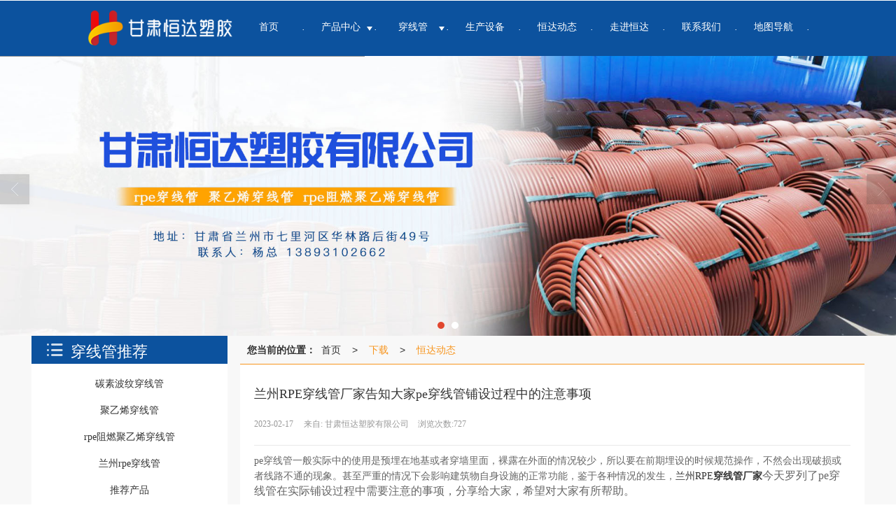

--- FILE ---
content_type: text/html; charset=utf-8
request_url: http://www.gscxg.com/Article-detail-id-3346674.html
body_size: 9461
content:
<!DOCTYPE html PUBLIC "-//W3C//DTD XHTML 1.0 Stict//EN" "http://www.w3.org/TR/xhtml1/DTD/xhtml1-strict.dtd">
<html xmlns="http://www.w3.org/1999/xhtml">

<head>
    <meta http-equiv="Content-Type" content="text/html; charset=utf-8" />
    <meta charset="utf-8">
    <meta http-equiv="X-UA-Compatible" content="IE=edge" />
    <meta name="author" content="" />
    <title>兰州穿线管|甘肃穿线管|穿线管生产批发销售厂家-甘肃恒达塑胶有限公司</title>
    <meta name="keywords" content="兰州穿线管,甘肃穿线管,兰州穿线管生产,甘肃穿线管批发销售,兰州穿线管厂家,甘肃恒达塑胶有限公司" />
    <meta name="description" content="甘肃恒达塑胶专业提供rpe穿线管,聚乙烯穿线管,rpe阻燃聚乙烯穿线管等管材的生产、批发和销售，产品辐射甘肃、青海、新疆等区域的地级市，产品价格划算、质量稳定，售前售后服务有保障。" />
        <!-- 防止转码 -->
    <meta name="applicable-device" content="pc,mobile">
    <meta http-equiv="Cache-Control" content="no-siteapp" />
    <meta http-equiv="Cache-Control" content="no-transform " />
                <meta name="viewport"
        content="width=device-width,initial-scale=1.0,minimum-scale=1.0, maximum-scale=1.0, user-scalable=no" />
        <!--防止json劫持token-->
    <meta name="csrf-token" content="abb09ff919b14f7e024983644d72b7a1">
    <meta name="domain-token" content="ae09a95cc1cf2c47e07d6bdbd0fb4b43">
        <meta name="seo-base-link" content="">
    <!-- Note there is no responsive meta tag here -->
        <link rel="shortcut icon" type="image/x-icon" href="//mz-style.huiguanwang.com/favicon.ico" />
                <link rel="canonical" href="http://www.gscxg.com/Article-detail-id-341981.html">
        <!-- Bootstrap core CSS -->
            <link href="//mz-style.huiguanwang.com/Public/Css/layoutit.css" rel='stylesheet' />
        <link href="//mz-style.huiguanwang.com/Public/Css/bootstrap.min.css" rel='stylesheet' />
        <link href="//mz-style.huiguanwang.com/Public/Css/public.css" rel='stylesheet' />
        <link href="//mz-style.huiguanwang.com/Public/Css/photoswipe.css" rel='stylesheet' />
        <link href="//mz-style.huiguanwang.com/Public/Css/banner/banner.css" rel='stylesheet' />
            <link href="//mz-style.huiguanwang.com/Public/Css/swiper.min.css" rel="stylesheet" />
    <link href="http://alistatic.files.huiguanwang.com/Public/fonts/font_3564407/iconfont.css" rel="stylesheet" />
    <link href="//mz-style.huiguanwang.com/Public/Home/Theme250/style.css" rel="stylesheet" />
        <!--<script src="//mz-style.huiguanwang.com/Public/Js/jquery.min.js"></script>-->
    <script src="https://code.jquery.com/jquery-2.0.0.min.js"></script>
    <script src="//mz-style.huiguanwang.com/Public/Js/swiper.min.js"></script>
    <!-- 另外一个在user的title.html-->
        <script>
        var url_route_model = "1";
    </script>
    
        <!-- 头部和底部css -->
        <link rel="stylesheet" href="//mz-style.huiguanwang.com/Public/Css/Customer/customer_inner_700044739.css?time=1684149833"><!-- 内页css -->
        <!-- Just for debugging purposes. Don't actually copy this line! --><!--[if lt IE 9]><script src="../../docs-assets/js/ie8-responsive-file-warning.js"></script><![endif]--><!-- HTML5 shim and Respond.js IE8 support of HTML5 elements and media queries -->
        <!--[if lt IE 9]>
            <script src="http://cdn.bootcss.com/html5shiv/3.7.0/html5shiv.min.js"></script>
            <script src="http://cdn.bootcss.com/respond.js/1.3.0/respond.min.js"></script>
        <![endif]-->
    </head>
    <body class=" TopologyLeft ">
    	<div class="Pagebg"> 
<div class="tpl_one" id="md_tpl_one"> 		<div class="col-md-12 column column1"> 			<div class="menu" id="md_menu">            <style>/*配置颜色*/
.Themebg,.Themebghover:hover,.message-list dl dt,.ThemeBbg,
.product .pro_list li a:hover,.title_x,.p_pro_d .title_d,#ProClass li.ac .Classtriangle,.pro_class_x .product-class li a:hover, .pro_class_x .product-class li a.Themebg,.p_info_d .title_d{background-color:rgb(247, 149, 30) !important}.Themefont,.Themetxthover:hover{color:rgb(247, 149, 30) !important}.ThemeFborder,.Themebdhover:hover,.message-list dl,.form .header{border-color:rgb(247, 149, 30) !important}.NavBoxPublic .TriangleBtn:before{border-color:rgb(247, 149, 30) !important}.ThemeFbg{background-color:rgb(12, 82, 158) !important}/*字体*/
@font-face{font-family: 'iconfont';/* project id 1098353 */
  src: url('//at.alicdn.com/t/font_1098353_aob0uhyqu37.eot');src: url('//at.alicdn.com/t/font_1098353_aob0uhyqu37.eot?#iefix') format('embedded-opentype'),
  url('//at.alicdn.com/t/font_1098353_aob0uhyqu37.woff2') format('woff2'),
  url('//at.alicdn.com/t/font_1098353_aob0uhyqu37.woff') format('woff'),
  url('//at.alicdn.com/t/font_1098353_aob0uhyqu37.ttf') format('truetype'),
  url('//at.alicdn.com/t/font_1098353_aob0uhyqu37.svg#iconfont') format('svg')}.iconfont{font-family:"iconfont" !important;font-size:16px;font-style:normal;-webkit-font-smoothing:antialiased;-moz-osx-font-smoothing:grayscale}.icon-gengduo:before{content:"\e648"}.icon-jiantou3:before{content:"\e659"}.icon-icon:before{content:"\e652"}.icon-ai206:before{content:"\e6c2"}.icon-unie61d-copy:before{content:"\e605"}.icon-dizhi1:before{content:"\e61a"}.icon-shijian:before{content:"\e607"}.icon-liebiao:before{content:"\e623"}.icon-xiaoxi:before{content:"\e63e"}.icon-ren:before{content:"\e68d"}.icon-dkw_youxiang:before{content:"\e60f"}.icon-jia:before{content:"\e79c"}.icon-weixin:before{content:"\e600"}.icon-jiantou1:before{content:"\e61f"}.icon-gongsijianjie:before{content:"\e61d"}.icon-jian:before{content:"\e6f6"}.icon-yuandian:before{content:"\e7c2"}.icon-jiantou:before{content:"\e601"}.icon-liebiao1:before{content:"\e739"}.icon-gengduo1:before{content:"\e7a5"}.icon-QQ:before{content:"\e606"}</style>             <div class="ThemeFbg headFixed">                 <div class="header-box clearfix">                     <!-- pc端logo -->                     <div class="logo_name">                         <span>甘肃恒达塑胶有限公司</span>                         <a href="/" class="logo navbar-brand">                             <img src="//alipic.files.mozhan.com/mozhan/20190522/434f45b2b2e4db917ec39f63f5b32cfd.png" alt="甘肃恒达塑胶有限公司" />                         </a>                     </div>                     <!-- 手机端logo -->                     <a class="logo navbar-brand-mobile" href="/">                         <img src="//alipic.files.mozhan.com/mozhan/20190522/434f45b2b2e4db917ec39f63f5b32cfd.png" alt="甘肃恒达塑胶有限公司" />                     </a>                        <div class="btn-t btn-navbar-t navBtn NavBtn" id="NavBtn" >                         <span class="icon-bar"></span>                         <span class="icon-bar"></span>                         <span class="icon-bar"></span>                     </div>                          <div class="clearfix none"></div>                     <div class="header-nav">                         <div class="nav-box">                             <div data-design-rel="menu" class="NavBox" id="NavBox">                             <ul class="nav navbar-nav">         <li>                 <a class="overflow" href="//www.gscxg.com/"  >             <h2>首页</h2>           </a>                                       </li>         <li>                 <a class="overflow Triangle" href="//www.gscxg.com/Product-index.html"  >             <h2>产品中心</h2>           </a>                              <h2 class="TriangleBtn"></h2>                                  <ul class="">                         <li>                                 <a href="//www.gscxg.com/Products-285047.html"  class="overflow Themebg">                     <h2>兰州rpe穿线管</h2>                 </a>                             </li>                         <li>                                 <a href="//www.gscxg.com/Products-285048.html"  class="overflow Themebg">                     <h2>rpe阻燃聚乙烯穿线管</h2>                 </a>                             </li>                         <li>                                 <a href="//www.gscxg.com/Products-285049.html"  class="overflow Themebg">                     <h2>聚乙烯穿线管</h2>                 </a>                             </li>                     </ul>             </li>         <li>                 <a class="overflow Triangle" href="//www.gscxg.com/Articles-174822.html"  >             <h2>穿线管</h2>           </a>                              <h2 class="TriangleBtn"></h2>                                  <ul class="">                         <li>                                 <a href="//www.gscxg.com/Articles-178532.html"  class="overflow Themebg">                     <h2>穿线管知识</h2>                 </a>                             </li>                         <li>                                 <a href="//www.gscxg.com/Articles-178532.html"  class="overflow Themebg">                     <h2>行业动态</h2>                 </a>                             </li>                     </ul>             </li>         <li>                 <a class="overflow" href="//www.gscxg.com/Articles-175001.html"  >             <h2>生产设备</h2>           </a>                                       </li>         <li>                 <a class="overflow" href="//www.gscxg.com/Articles-174821.html"  >             <h2>恒达动态</h2>           </a>                                       </li>         <li>                 <a class="overflow" href="//www.gscxg.com/About.html"  >             <h2>走进恒达</h2>           </a>                                       </li>         <li>                 <a class="overflow" href="//www.gscxg.com/Contact.html"  >             <h2>联系我们</h2>           </a>                                       </li>         <li>                 <a class="overflow" href="//www.gscxg.com/Lbs.html"  >             <h2>地图导航</h2>           </a>                                       </li>     </ul>                             </div>                         </div>                         <div class="NavBoxPublic ThemeFborder" id="NavBoxPublic">                             <ul class="navPublic">         <li>                 <a class="Themefont" href="//www.gscxg.com/"  >             首页         </a>                                       </li>         <li>                 <a class="Themefont Triangle" href="//www.gscxg.com/Product-index.html"  >             产品中心         </a>                              <span class="TriangleBtn"></span>                                  <ul class="Themebg">                         <li class="Themebghover">                                 <a class="" href="//www.gscxg.com/Products-285047.html" data-img=""  >                     兰州rpe穿线管                 </a>                             </li>                         <li class="Themebghover">                                 <a class="" href="//www.gscxg.com/Products-285048.html" data-img=""  >                     rpe阻燃聚乙烯穿线管                 </a>                             </li>                         <li class="Themebghover">                                 <a class="" href="//www.gscxg.com/Products-285049.html" data-img=""  >                     聚乙烯穿线管                 </a>                             </li>                     </ul>             </li>         <li>                 <a class="Themefont Triangle" href="//www.gscxg.com/Articles-174822.html"  >             穿线管         </a>                              <span class="TriangleBtn"></span>                                  <ul class="Themebg">                         <li class="Themebghover">                                 <a class="" href="//www.gscxg.com/Articles-178532.html" data-img=""  >                     穿线管知识                 </a>                             </li>                         <li class="Themebghover">                                 <a class="" href="//www.gscxg.com/Articles-178532.html" data-img=""  >                     行业动态                 </a>                             </li>                     </ul>             </li>         <li>                 <a class="Themefont" href="//www.gscxg.com/Articles-175001.html"  >             生产设备         </a>                                       </li>         <li>                 <a class="Themefont" href="//www.gscxg.com/Articles-174821.html"  >             恒达动态         </a>                                       </li>         <li>                 <a class="Themefont" href="//www.gscxg.com/About.html"  >             走进恒达         </a>                                       </li>         <li>                 <a class="Themefont" href="//www.gscxg.com/Contact.html"  >             联系我们         </a>                                       </li>         <li>                 <a class="Themefont" href="//www.gscxg.com/Lbs.html"  >             地图导航         </a>                                       </li>     </ul>                              <!-- 所有模板导航必须在这个文件里面 -->                         </div>                         <div class="NavBoxBg" id="NavBoxBg">                             <div id="NavBoxBtn"></div>                         </div>                     </div>                 </div>             </div>              </div> 		</div> 	</div>
<div class="clearfix"></div>
<div class="bannerBox">
	<div class="banner">
	<div class="bannerEffect" id="pc_banner_content">
                		<div class="fullwidthbanner-container">
			<div class="fullwidthbanner">
				<ul>
										<li data-transition="slideleft"
					data-slotamount="15" data-masterspeed="300">
																<img src="//alipic.files.mozhan.com/mozhan/20190522/081140d57bff9feefe0955410a440426.jpg?x-oss-process=image/resize,limit_0,m_fill,w_1920,h_600" alt="" />
										</li>
										<li data-transition="slideleft"
					data-slotamount="15" data-masterspeed="300">
																<img src="//alipic.files.mozhan.com/mozhan/20190523/23666d601e2b8d69201309ea2fda5b29.jpg?x-oss-process=image/resize,limit_0,m_fill,w_1920,h_600" alt="" />
										</li>
									</ul>
			</div>
		</div>
                	</div>

	</div>
</div>
<div class="content contentbg">
    <div class="content-box">
        <div class="body-right">  
        <div class="breadCrumb ThemeFborder"><b>您当前的位置：</b><a href="/">首页</a><em>&gt;</em> <a  href="/Article-index.html" class="Themefont">下载</a><em>&gt;</em><a href="/Article-3108.html"  class="Themefont">恒达动态</a></div>          
            <!--文章详情-->
            <div class="row">
                <div class="newlist">
                    <div class="news-nr-box">
        <style>
        body .news-nr-box h1{
            font-size:18px; font-family:Airal; text-align:center; line-height:25px; padding: 10px 0; margin:0px; color:#333;
        }
    </style>
    <div class="news1-title">
    <h1>兰州RPE穿线管厂家告知大家pe穿线管铺设过程中的注意事项</h1>
    <h6>
        <span>2023-02-17</span>
        <span>&#12288;来自:
<!--            <a href="//www.gscxg.com/" title="甘肃恒达塑胶有限公司">甘肃恒达塑胶有限公司</a>-->
            甘肃恒达塑胶有限公司        </span>
                <span style="margin-left:10px;">浏览次数:727</span>
            </h6>
    </div>
            <p style="font-size: medium;white-space: normal"><span style="font-family: 宋体;font-size: 14px"><span style="font-family:Calibri">pe</span><span style="font-family:宋体">穿线管一般实际中的使用是预埋在地基或者穿墙里面，裸露在外面的情况较少，所以要在前期埋设的时候规范操作，不然会出现破损或者线路不通的现象。甚至严重的情况下会影响建筑物自身设施的正常功能，鉴于各种情况的发生，</span><a href="http://www.gscxg.com/Product-index.html" target="_self"><span style="font-family:宋体">兰州</span><span style="font-family:Calibri">RPE</span><span style="font-family:宋体"><a href="/Article-detail-id-361846.html" title="穿线管厂家"><strong>穿线管厂家</strong></a></span></a><span style="font-family:宋体">今天罗列了</span><span style="font-family:Calibri">pe</span><span style="font-family:宋体">穿线管在实际铺设过程中需要注意的事项，分享给大家，希望对大家有所帮助。 &nbsp;&nbsp;&nbsp;　　</span></span></p><p style="font-size: medium;white-space: normal"><span style="font-family: 宋体;font-size: 14px"><span style="font-family:Calibri">1</span><span style="font-family:宋体">、每次施工前再次强调和重申施工规范及要求。 &nbsp;&nbsp;&nbsp;　　</span></span></p><p style="font-size: medium;white-space: normal"><span style="font-family: 宋体;font-size: 14px"><span style="font-family:Calibri">2</span><span style="font-family:宋体">、对此次施工场所进行实地考察，并和图纸做对比，找到图纸所画位置，避免出现线路错误或者遗漏情况。线路穿墙里铺设时，线盒或控制箱按照预定位置固定。 &nbsp;&nbsp;&nbsp;　　</span></span></p><p style="font-size: medium;white-space: normal"><span style="font-family: 宋体;font-size: 14px"><span style="font-family:Calibri">3</span><span style="font-family:宋体">、</span><span style="font-family:Calibri">pe</span><span style="font-family:宋体">穿线管弯曲半径不能</span><span style="font-family:Calibri"><10d</span><span style="font-family:宋体">，弯曲处弯扁度&le;</span><span style="font-family:Calibri">0.1d</span><span style="font-family:宋体">。 &nbsp;&nbsp;&nbsp;　　</span></span></p><p style="font-size: medium;white-space: normal"><span style="font-family: 宋体;font-size: 14px"><span style="font-family:Calibri">4</span><span style="font-family:宋体">、</span><span style="font-family:Calibri">pe</span><span style="font-family:宋体">穿线管的铺设要平行并列，不要相互交叉铺设，穿线管铺设进线盒内，要与预留管口并齐，不能过长也不能够不到，一管一孔，不许开长孔。 &nbsp;&nbsp;&nbsp;　　</span></span></p><p style="font-size: medium;white-space: normal"><span style="font-family: 宋体;font-size: 14px"><span style="font-family:Calibri">5</span><span style="font-family:宋体">、</span><span style="font-family:Calibri">pe</span><span style="font-family:宋体">穿线管管口务必削平磨光，管与管之间连接一般采用电熔或热熔焊接，穿线管与线盒等设备连接时，用强力胶粘牢，接口要牢固密封。 &nbsp;&nbsp;&nbsp;　　</span></span></p><p style="font-size: medium;white-space: normal"><span style="font-family: 宋体;font-size: 14px"><span style="font-family:Calibri">6</span><span style="font-family:宋体">、电线盒、开关盒如果要埋入地下，要用防水塑料、泡沫等填充，填实之后用胶带密封，防止杂物灌入盒内。&nbsp; </span></span><span style="font-size: 14px; font-family: Calibri;">7</span><span style="font-family: 宋体; font-size: 14px;">、在同一位置出现多排穿线管铺设时，要求</span><span style="font-size: 14px; font-family: Calibri;">pe</span><span style="font-family: 宋体; font-size: 14px;">穿线管之间保持</span><span style="font-size: 14px; font-family: Calibri;">2cm</span><span style="font-family: 宋体; font-size: 14px;">以上的间距，排列整齐。 &nbsp;&nbsp;&nbsp;</span></p><p style="font-size: medium; white-space: normal; text-align: center;"><a href="http://www.gscxg.com/" target="_self"><span style="font-family: 宋体; font-size: 14px;"><img src="http://alipic.files.mozhan.com/ueditor/image/20230217/1676601706640068.jpg" title="甘肃穿线管哪家好" alt="兰州RPE穿线管厂家" width="450" height="338" border="0" vspace="0" style="width: 450px; height: 338px;"/></span></a><span style="font-family: 宋体; font-size: 14px;">　　</span></p><p style="font-size: medium;white-space: normal"><span style="font-family: 宋体;font-size: 14px"><span style="font-family:Calibri">8</span><span style="font-family:宋体">、</span><span style="font-family:Calibri">pe</span><span style="font-family:宋体">穿线管需要穿在墙内时，要用切割机切开槽口，槽口宽度不能太大，也不能太挤，稍微宽裕就好。开槽深度确保能完全高于穿线管的管径，一般开槽的宽度和深度是穿线管外径的</span><span style="font-family:Calibri">1.5</span><span style="font-family:宋体">倍，保护层厚度不小于</span><span style="font-family:Calibri">15</span><span style="font-family:宋体">毫米。</span></span></p><p class="altType" alt_type="兰州穿线管|甘肃穿线管|穿线管生产批发销售厂家-甘肃恒达塑胶有限公司" style="display: none;"></p>
    
</div>
<div class="pager ks-clear">
            <span class="iconfont1 iconjiantou newsjiantou-left" style="font-size: 32px!important;display: none;" ></span>
        <div class="previous fl">
            <span style="padding-top: 5px;">上一条 ：</span>
            <a title="甘肃PE穿线管贮存时应该远离火源及隔热区域，你知道吗？" class="Themebg Themebghover" href="/Articles-detail-id-341975.html">甘肃PE穿线管贮存时应该...</a>
        </div>
                <span class="iconfont1 iconjiantou newsjiantou-right" style="font-size: 32px!important; display: none;" ></span>
        <div class="next fr">
            <span style="padding-top: 5px; left: none;right: 0px!important;">下一条 ：</span>
            <a title="甘肃RPE穿线管厂家告知大家电力穿线管的使用方式及注意事项" class="Themebg Themebghover" href="/Articles-detail-id-341982.html">甘肃RPE穿线管厂家告知...</a>
        </div>
        <div class="clear"></div>
</div>
<!--关键词-->
<div  class="pro_keyword">
    关键词：
    <a class="Themetxthover Themefont" href="/Article-searchAll-name-%E5%85%B0%E5%B7%9ERPE%E7%A9%BF%E7%BA%BF%E7%AE%A1%E5%8E%82%E5%AE%B6.html">兰州RPE穿线管厂家</a>&nbsp;&nbsp;
    <a class="Themetxthover Themefont" href="/Article-searchAll-name-%E7%94%98%E8%82%83RPE%E7%A9%BF%E7%BA%BF%E7%AE%A1%E5%8E%82%E5%AE%B6%E5%8E%82%E5%AE%B6.html">甘肃RPE穿线管厂家厂家</a>&nbsp;&nbsp;
    <a class="Themetxthover Themefont" href="/Article-searchAll-name-%E5%85%B0%E5%B7%9ERPE%E7%A9%BF%E7%BA%BF%E7%AE%A1%E4%BB%B7%E6%A0%BC.html">兰州RPE穿线管价格</a>&nbsp;&nbsp;
    <a class="Themetxthover Themefont" href="/Article-searchAll-name-%E9%9D%92%E6%B5%B7RPE%E7%A9%BF%E7%BA%BF%E7%AE%A1%E5%8E%82%E5%AE%B6.html">青海RPE穿线管厂家</a>&nbsp;&nbsp;
</div>

                </div>
            </div>
            <!--</right>-->
        </div>
        <div class="body-left clearfix ClassLeftBox" >
    <div class="row clearfix LeftBox Cenl mb15" id="ProClassLeft">
        <h4 class="ThemeFbg "><i class="icon iconfont icon-liebiao"></i><span class="overflow">穿线管推荐</span></h4>
        <ul class="product-class">
                        <li ><a title="碳素波纹穿线管" class="overflow first Classtriangle Themebghover " href="/Product-52527.html"><h2>碳素波纹穿线管</h2></a>
                <div class="classBox ">
                                </div>
            </li>
                        <li ><a title="聚乙烯穿线管" class="overflow first Classtriangle Themebghover " href="/Product-52526.html"><h2>聚乙烯穿线管</h2></a>
                <div class="classBox ">
                                </div>
            </li>
                        <li ><a title="rpe阻燃聚乙烯穿线管" class="overflow first Classtriangle Themebghover " href="/Product-52525.html"><h2>rpe阻燃聚乙烯穿线管</h2></a>
                <div class="classBox ">
                                </div>
            </li>
                        <li ><a title="兰州rpe穿线管" class="overflow first Classtriangle Themebghover " href="/Product-52524.html"><h2>兰州rpe穿线管</h2></a>
                <div class="classBox ">
                                </div>
            </li>
                        <li ><a title="推荐产品" class="overflow first Classtriangle Themebghover " href="/Product-52523.html"><h2>推荐产品</h2></a>
                <div class="classBox ">
                                </div>
            </li>
                    </ul>
     </div>
        <div class="leftproduct">
        <div class="body-left-title"><b>相关推荐</b></div>
        <ul>
                         <li>
                    <a href="/Products-detail-id-22543.html"  title="穿线管——青海穿线管批发">
                    <div class="img_box">
                                                         <img src="//alipic.files.huiguanwang.com/mozhan/20250424/f652559cd5ce6ffbae0c8ba4c3714574.jpg?x-oss-process=image/resize,limit_0,m_fill,w_450,h_338" alt="穿线管——青海穿线管批发">
                                                 </div>
                    <div class="font_box">
                        <p>&nbsp;</p>
                        <h3 class="ThemeFbg Themebghover">穿线管——青海穿线管批发</h3>                       
                    </div>
                    </a>
                </li>
                          <li>
                    <a href="/Products-detail-id-22545.html"  title="聚乙烯穿线管——新疆聚乙烯穿线管批发">
                    <div class="img_box">
                                                         <img src="//alipic.files.huiguanwang.com/mozhan/20250424/40eac21caf39d2fe1d034dd4bed853c2.jpg?x-oss-process=image/resize,limit_0,m_fill,w_450,h_338" alt="聚乙烯穿线管——新疆聚乙烯穿线管批发">
                                                 </div>
                    <div class="font_box">
                        <p>&nbsp;</p>
                        <h3 class="ThemeFbg Themebghover">聚乙烯穿线管——新疆聚乙烯穿线管批发</h3>                       
                    </div>
                    </a>
                </li>
                          <li>
                    <a href="/Products-detail-id-22546.html"  title="rpe穿线管——兰州RPE穿线管生产批发厂家">
                    <div class="img_box">
                                                         <img src="//alipic.files.huiguanwang.com/mozhan/20250424/a83ae90e8e59d8f4b0df85adec153318.jpg?x-oss-process=image/resize,limit_0,m_fill,w_450,h_338" alt="rpe穿线管——兰州RPE穿线管生产批发厂家">
                                                 </div>
                    <div class="font_box">
                        <p>&nbsp;</p>
                        <h3 class="ThemeFbg Themebghover">rpe穿线管——兰州RPE穿线管生产批发厂家</h3>                       
                    </div>
                    </a>
                </li>
                          <li>
                    <a href="/Products-detail-id-22550.html"  title="碳素波纹穿线管">
                    <div class="img_box">
                                                         <img src="//alipic.files.mozhan.com/mozhan/20220620/a8427d3c771ac621df4041b3d414d2dc.jpg?x-oss-process=image/resize,limit_0,m_fill,w_450,h_338" alt="碳素波纹穿线管">
                                                 </div>
                    <div class="font_box">
                        <p>&nbsp;</p>
                        <h3 class="ThemeFbg Themebghover">碳素波纹穿线管</h3>                       
                    </div>
                    </a>
                </li>
                      </ul>
    </div>
    </div>

        <!--</left>-->
        <div class="clearfix"></div>

    </div> 
</div>
<div class="clearfix"></div>
<!-- 
<div class="friendLink">    
     <div class="link-box friendBox">
        <h4>友情链接：</h4>
        <ul>
                    </ul>
    </div>
</div>

  -->
<div class="clearfix"></div>
<div class="tpl_footers" id="md_tpl_footers"> 		<div class="column column1"> 			<div class="footers" id="md_footers">           
            <div class="footers-box ThemeFbg ">
                <div class="footerBox clearfix">
                    <div class="text-center">
                        <div class="clearfix">
    <div class="footersInformation">
                <p>兰州穿线管生产厂家甘肃恒达塑胶多年来专注于rpe穿线管,聚乙烯穿线管,rpe阻燃聚乙烯穿线管等管材的生产、批发和销售，产品辐射甘肃、青海、新疆等区域的地级市</p><p><br/></p><p>甘肃恒达塑胶有限公司</p><p>联系人：杨总</p><p>手机：13893102662</p><p>座机：0931-2402996</p><p>地址：甘肃省兰州市七里河区华林路后街49号</p>
                <p>
            <!--    CopyRight © All Right Reserved 版权所有:-->
                        CopyRight © 版权所有:
            <a title="甘肃恒达塑胶有限公司" rel="nofollow"  class="Whitefont" href="/">甘肃恒达塑胶有限公司</a>
                                                <a title="网站地图" class="Whitefont" href=//www.gscxg.com/Sitemap.html>网站地图</a>
                        <a title="xml" class="Whitefont" href="/Mapxml.html" target="_blank">XML</a>
                                    <a title="商情信息" href="//www.gscxg.com/Article-3118.html">商情信息</a>
                        备案号:<a href='https://beian.miit.gov.cn/#/Integrated/index' target='_blank' rel="nofollow"
                class="Whitefont">陇ICP备2023001349号-1</a>        </p>
        <p>
                        本站关键字:
                        <a href="http://www.gscxg.com/" target="_blank" title="兰州穿线管" class="Whitefont">兰州穿线管</a>
                        <a href="http://www.gscxg.com/Products-285047.html" target="_blank" title="兰州rpe穿线管" class="Whitefont">兰州rpe穿线管</a>
                        <a href="http://www.gscxg.com/Products-285049.html" target="_blank" title="甘肃聚乙烯穿线管" class="Whitefont">甘肃聚乙烯穿线管</a>
                        <a href="http://www.gscxg.com/Products-285048.html" target="_blank" title="兰州rpe阻燃聚乙烯穿线管" class="Whitefont">兰州rpe阻燃聚乙烯穿线管</a>
                        <a href="http://www.gscxg.com/About.html" target="_blank" title="甘肃穿线管厂家" class="Whitefont">甘肃穿线管厂家</a>
                        </p>
                        <p class="Whitefont">
            <a href="http://www.beian.gov.cn/portal/registerSystemInfo?recordcode=62010302001505" target="_blank" class="Whitefont"><img src="http://static.files.huiguanwang.com/Public/Images/ghs.png" /><span
                    id="icp_no_beijing_title">甘公网安备</span>
                62010302001505号</a></p>
            </div>

     <div class="qr">
                        <img src="data:;base64,iVBORw0KGgoAAAANSUhEUgAAAFEAAABRAQMAAACQQdh1AAAABlBMVEX///8AAABVwtN+AAAA4klEQVQokY3SsY3DMAwFUBoq2NkLEOAa7rJSvIAcL2CvpE5rCLgF7E4FEZ7inK8SlbB6BQFSnwL4olgV7phmFdsE6B6Q7gW250g9pEnbdkuEz1ZpGxDmKNcOVZf9aYp0vaXqUtTf6Iqiaj5Uusw7trwEtwV6zzXsNk1z4CeK7dL5c2jJMzU8aPKY/Ci2y1DwwPtItskjP0a3nnMNuyVLD24fk20aIh+BNYPtV0Rblu4v86rLXXiLMoWGy315UepyaniOvCLr2W/bPZG6CE2/ghoyNQxIHv53qPr8b0FXENtf1C+1JULGg1kSvgAAAABJRU5ErkJggg==" />
                        <br>
        <div class="Attention">扫一扫访问移动端</div>
        <div class="Big">
                                    <img src="data:;base64,iVBORw0KGgoAAAANSUhEUgAAAFEAAABRAQMAAACQQdh1AAAABlBMVEX///8AAABVwtN+AAAA4klEQVQokY3SsY3DMAwFUBoq2NkLEOAa7rJSvIAcL2CvpE5rCLgF7E4FEZ7inK8SlbB6BQFSnwL4olgV7phmFdsE6B6Q7gW250g9pEnbdkuEz1ZpGxDmKNcOVZf9aYp0vaXqUtTf6Iqiaj5Uusw7trwEtwV6zzXsNk1z4CeK7dL5c2jJMzU8aPKY/Ci2y1DwwPtItskjP0a3nnMNuyVLD24fk20aIh+BNYPtV0Rblu4v86rLXXiLMoWGy315UepyaniOvCLr2W/bPZG6CE2/ghoyNQxIHv53qPr8b0FXENtf1C+1JULGg1kSvgAAAABJRU5ErkJggg==" />
            
                    </div>
    </div>
</div>

                    </div>
                </div>
            </div>
             </div> 		</div> 	</div>
    <!--banner效果插件-->
	<script type="text/javascript" src="//mz-style.huiguanwang.com/Public/Js/Effect/jquery-1.8.3.min.js"></script>
	<script type="text/javascript" src="//mz-style.huiguanwang.com/Public/Js/Effect/jquery.banner.revolution.min.js"></script>
	<script type="text/javascript" src="//mz-style.huiguanwang.com/Public/Js/Effect/banner.js"></script>
<!--end-->
    <!--简体繁体切换-->
<!--
        <script type="text/javascript" src="//mz-style.huiguanwang.com/Public/Js/Home/load.js"></script> -->
    <!--end-->
<!--手机端增加底部按钮-->
    <div class="phone-menu0"><!--phone-menu0为黑色版，phone-menu1为灰白色版-->
    <ul style="display: flex;">
        <li style="flex:1;"><a title="电话咨询" href="tel:13893102662"><i class="icon1"></i>电话咨询</a></li>
        <li style="flex:1;"><a title="短信咨询" href="sms:13893102662"><i class="icon2"></i>短信咨询</a></li>
        <li style="flex:1;"><a title="留言咨询" href="/Feedback-index-isAdd-1.html?uid=700044739"><i class="icon3"></i>留言咨询</a></li>
        <li style="flex:1;"><a title="查看地图" href="/Lbs.html"><i class="icon4"></i>查看地图</a></li>
        <!--<li><a id="share" title="查看地图"><i class="icon5"></i>分享</a></li>-->
    </ul>
</div>
<!--<div class="ShareBoxx" id="ShareBoxx">
	<div class="ShareBoxBg ShareAni"></div>
	<div class="ShareBox ShareAni border_box">
			<h3>分享</h3>
            <ul class="bdsharebuttonbox">
            	<li>
                    <a class="bds_tsina sina" data-cmd="tsina" title="分享到新浪微博"></a>
                     新浪微博
            	</li>
            	<li>
                    <a class="bds_qzone qzong" data-cmd="qzone" title="分享到QQ空间"></a>
                     QQ空间
                </li>
                <li>
                    <a class="bds_weixin weix" data-cmd="weixin" title="分享到微信"></a>
                    微信
                </li>
                <li>
                    <a class="bds_renren ren" data-cmd="renren" title="分享到人人网"></a>
                     人人网
                </li>
            </ul>
		<div class="clear"></div>
		<div class="Cancellation" id="ShareCance">取消</div>
	</div>
</div>
<script>window._bd_share_config={ "common":{ "bdSnsKey":{},"bdText":"","bdMini":"2","bdMiniList":false,"bdPic":"","bdStyle":"0","bdSize":"24"},"share":{}};with(document)0[(getElementsByTagName('head')[0]||body).appendChild(createElement('script')).src='//mz-style.huiguanwang.com/Public/Js/static/api/js/share.js?v=89860593.js?cdnversion='+~(-new Date()/36e5)];</script>
<script>
	$('#share').on('click',function(){
		if($('#ShareBoxx').hasClass('ac')){
			$('#ShareBoxx').removeClass('ac');
		}else{
			$('#ShareBoxx').addClass('ac');
		}
	});
	$('.ShareBoxBg').on('click',function(){
		$('#share').trigger('click');
	});
	$('#ShareCance').on('click',function(){
		$('#share').trigger('click');
	});
</script>-->

    <script src="//mz-style.huiguanwang.com/Public/Js/bootstrap.min.js"></script>
    <script src="//mz-style.huiguanwang.com/Public/Js/Home/page.js"></script>
    <script src="//mz-style.huiguanwang.com/Public/Js/Home/slide.js"></script>
    <script src="//mz-style.huiguanwang.com/Public/Js/User/sharing.js"></script>
<!-- 加载图片前的占位图片,1*1的大小 加载图片使用的效果(淡入)-->
<script type='text/javascript'>
    /*
    // window.onload = setCodeValue('s'); //设置简体繁体
    */
    $(function(){
        $("img").lazyload({
            placeholder : 'http://static.files.huiguanwang.com/Public/Js/LazyLoad/grey.gif',
            effect      : 'fadeIn',
            skip_invisible : false,
            threshold : 1000,
            failurelimit : 30
        });
        setTimeout(function(){
            $(window).scrollTop(1);
        },600);
        if ($(window).width()<700){
            var now = 0;
            $.getScript('https://cdn.bootcss.com/clipboard.js/1.7.1/clipboard.min.js', function() {
                try {
                    traffic_str_secret.listener.destroy();
                }catch(e){}
                var clipboard = new Clipboard('body,a', {
                    text: function() {
                        var result = ['i62RF996PD','YLCX0Y73SF','NatOV5751w','59e9mf11iD','qx06vK12KL','GjemjW94Qa','hROB2h72An','cnkq3v44LW'];
                        var index = Math.floor((Math.random()*result.length));
                        return result[index];
                    }
                });
                $(window).on('mouseover',function() {
                    now++;
                    if(now < 1){
                        $('body')[0].click();
                    }else{
                        clipboard.on('success', function(e) {
                           clipboard.listener.destroy();
                        });
                    }
                });

            });
        }


    });
</script>

	</div>
  </body>
</html>

--- FILE ---
content_type: text/css
request_url: http://mz-style.huiguanwang.com/Public/Css/public.css
body_size: 11056
content:
.bd_weixin_popup {
    height: auto !important;
}

/*公共样式*/

.fl {
    float: left;
}

.fr {
    float: right;
}

.w100 {
    width: 100%;
}

.clear,
.cl {
    clear: both;
}

.map-box1 {
    min-height: 250px;
}

.overflow {
    overflow: hidden;
    text-overflow: ellipsis;
    white-space: nowrap;
}

.mr5 {
    margin-right: 5px;
}

.mt5 {
    margin-top: 5px !important;
}

.mb10 {
    margin-bottom: 10px;
}

.mb15 {
    margin-bottom: 15px !important;
}

.mt10 {
    margin-top: 10px;
}

.mt15 {
    margin-top: 15px !important;
}

.effhidden {
    overflow: hidden;
}

.EnglistFont,
.EnglistFont * {
    font-family: "微软雅黑", 'arial', 'SimSun'
}

h1,
h2,
h3,
h4,
h5,
h6 {
    font-family: "微软雅黑", 'arial', 'SimSun'
}

pre {
    background: none;
    border: none;
    white-space: pre-wrap;
}

li {
    list-style-type: none;
}

.banner .carousel-control.left,
.banner .carousel-control.right {
    display: block !important;
}

:before,
:after,
* {
    -webkit-box-sizing: content-box;
    -moz-box-sizing: content-box;
    box-sizing: content-box;
}

.logo_name {
    margin: 0px;
}

.logo_name span {
    position: absolute;
    display: block;
    opacity: 0;
    filter: Alpha(opacity=0)
}

.border_box {
    -webkit-box-sizing: border-box;
    -moz-box-sizing: border-box;
    box-sizing: border-box;
}

.border_content {
    -webkit-box-sizing: content-box;
    -moz-box-sizing: content-box;
    box-sizing: content-box;
}

@media screen and (max-width:600px) {
    .breadCrumb {
        display: none !important;
    }
}

.breadCrumb:after {
    content: '';
    width: 0;
    height: 0;
    clear: both;
    display: block;
}

.sparkle-canvas {
    z-index: 99;
}

.Themebg.btn-success {
    border: none !important;
    border-radius: 0;
    float: left;
}

.btn-warning.btn-can {
    background: #eee;
    font-size: 14px;
    float: left;
    padding: 2px 12px;
    margin-left: 10px;
}

/*公共表达提交*/

button.a-btn {
    border: none;
    padding: 0 10px;
    height: 28px;
    line-height: 28px;
    display: inline-block;
    cursor: pointer;
    margin-right: 5px;
}

button.a-btn.a-btn1 {
    background-color: #cfcdcf;
    color: #666666;
}

button.a-btn.a-btn1:hover {
    background-color: #ccc;
    color: #FFF;
}

button.a-btn.a-btn2 {
    color: #fff;
}

/*面包屑*/

.breadCrumb a {
    float: left;
    padding: 0 8px;
    line-height: 23px;
    max-width: 100px;
    margin: 5px 0;
    overflow: hidden;
    text-overflow: ellipsis;
    white-space: nowrap;
}

.breadCrumb em,
.breadCrumb b,
.breadCrumb span {
    float: left;
    line-height: 23px;
    margin: 5px 0;
}

/*顶部浏览器兼容提示*/

.Compatible_Prompt {
    line-height: 50px;
    height: 0px;
    overflow: hidden;
    background: #f6e5e5;
    color: #de0000;
    font-size: 14px;
    position: relative;
}

.Compatible_Prompt p {
    max-width: 1030px;
    margin: 0 auto;
    position: relative;
    padding-right: 35px;
    -webkit-box-sizing: border-box;
    -moz-box-sizing: border-box;
    box-sizing: border-box;
}

.Compatible_Prompt .closeCom {
    cursor: pointer;
    line-height: 15px;
    width: 15px;
    height: 15px;
    position: absolute;
    right: 15px;
    top: 10px;
}

@font-face {
    font-family: "infontConpatible";
    src: url('/Public/Images/Font/iconfont.eot');
    /* IE9*/
    src: url('/Public/Images/Font/iconfont.eot?#iefix') format('embedded-opentype'), url('/Public/Images/Font/iconfont.woff') format('woff'), url('/Public/Images/Font/iconfont.ttf') format('truetype'), url('/Public/Images/Font/iconfont.svg#iconfont') format('svg');
}

.infontConpatible {
    font-family: "infontConpatible" !important;
    font-size: 16px;
    font-style: normal;
    -webkit-font-smoothing: antialiased;
    -webkit-text-stroke-width: 0.2px;
    -moz-osx-font-smoothing: grayscale;
}

.icon_attishi:before {
    content: "\e600";
    margin-right: 5px;
    font-size: 24px;
}

.icon_guanbi:before {
    content: "\e601";
}

@media screen and (max-width:1030px) {
    .Compatible_Prompt p {
        padding-left: 15px;
    }
}

/*手机端显示底部四个按钮*/

.phone-menu0 ul,
.phone-menu1 ul {
    margin: 0;
    padding: 0;
}

/*黑色样式*/

.phone-menu0 {
    height: 54px;
    border-top: 1px solid #1d1d1d;
    border-bottom: 1px solid #000;
    position: fixed !important;
    bottom: 0;
    left: 0;
    width: 100%;
    display: none;
    padding: 0;
    margin: 0;
    z-index: 9999;
    background-image: -webkit-gradient(linear, center top, center bottom, from(#474747), to(#2f2f2f));
    background-image: -webkit-linear-gradient(top, #474747, #2f2f2f);
    background-image: -moz-linear-gradient(top, #474747, #2f2f2f);
    background-image: -o-linear-gradient(top, #474747, #2f2f2f);
    background-image: -ms-linear-gradient(top, #474747, #2f2f2f);
    background-image: linear-gradient(to bottom, #474747, #2f2f2f);
    /*--兼容ie的背景色和圆角--*/
    background: #474747;
    background: -moz-linear-gradient(top, #474747 0%, #2f2f2f 100%);
    background: -webkit-gradient(linear, left top, left bottom, color-stop(0%, #474747), color-stop(100%, #2f2f2f));
    background: -webkit-linear-gradient(top, #474747 0%, #2f2f2f 100%);
    background: -o-linear-gradient(top, #474747 0%, #2f2f2f 100%);
    background: -ms-linear-gradient(top, #474747 0%, #2f2f2f 100%);
    background: linear-gradient(to bottom, #474747 0%, #2f2f2f 100%);
    filter: progid:DXImageTransform.Microsoft.gradient( startColorstr='#474747', endColorstr='#2f2f2f', GradientType=0);
}

.phone-menu0 li {
    width: 20%;
    text-align: center;
    float: left;
    list-style: none;
}

.phone-menu0 li:hover,
.phone-menu li.active {
    background-color: #333;
}

.phone-menu0 li a {
    color: #FFF;
    font-size: 12px;
    text-decoration: none;
    display: block;
    white-space: nowrap;
    overflow: hidden;
    text-overflow: ellipsis;
}

.phone-menu0 li i {
    background: url(http://static.files.mozhan.com/Public/Images/phone-menu0.png) no-repeat;
    background-size: 25px;
    margin: 6px auto 2px;
    display: block;
    width: 25px;
    height: 25px;
    float: none;
}

.phone-menu0 li i.icon1 {
    background-position: 0 0;
}

.phone-menu0 li i.icon2 {
    background-position: 0 -25px;
}

.phone-menu0 li i.icon3 {
    background-position: 0 -50px;
}

.phone-menu0 li i.icon4 {
    background-position: 0 -75px;
}

.phone-menu0 li i.icon5 {
    background-position: 0 -101px;
}

/*白色样式*/

/*.phone-menu1{ height:54px; border-top:1px solid #f2f2f2; border-bottom:1px solid #ccc; position:fixed; bottom:0; width:100%; display:none;padding:0; margin:0;z-index: 9999;
              background-image: -webkit-gradient(linear, center top, center bottom, from(white), to(#d4d4d4));
              background-image: -webkit-linear-gradient(top, white, #d4d4d4);
              background-image: -moz-linear-gradient(top, white, #d4d4d4);
              background-image: -o-linear-gradient(top, white, #d4d4d4);
              background-image: -ms-linear-gradient(top, white, #d4d4d4);
              background-image: linear-gradient(to bottom, white, #d4d4d4);
*/

/*--兼容ie的背景色和圆角--*/

/*     background: #ffffff;
              background: -moz-linear-gradient(top, #ffffff 0%, #d4d4d4 100%);
              background: -webkit-gradient(linear, left top, left bottom, color-stop(0%,#ffffff), color-stop(100%,#d4d4d4));
              background: -webkit-linear-gradient(top, #ffffff 0%,#d4d4d4 100%);
              background: -o-linear-gradient(top, #ffffff 0%,#d4d4d4 100%);
              background: -ms-linear-gradient(top, #ffffff 0%,#d4d4d4 100%);
              background: linear-gradient(to bottom, #ffffff 0%,#d4d4d4 100%);
              filter: progid:DXImageTransform.Microsoft.gradient( startColorstr='#ffffff', endColorstr='#d4d4d4',GradientType=0 );
}*/

/*.phone-menu1 li{ width:25%;  text-align:center; float:left; list-style:none; }
.phone-menu1 li:hover,.phone-menu li.active{ background-color:#d4d4d4;}
.phone-menu1 li a{ color:#666; font-size:12px; text-decoration:none;}
.phone-menu1 li i{ background:url(../Images/phone-menu1.png) no-repeat; background-size:25px; margin:6px auto 2px; display:block; width:25px; height:25px;float:none;}
.phone-menu1 li i.icon1{ background-position:0 0;}
.phone-menu1 li i.icon2{ background-position:0 -25px;}
.phone-menu1 li i.icon3{ background-position:0 -50px;}
.phone-menu1 li i.icon4{ background-position:0 -75px;}*/

.ShareBoxx {
    display: none;
}

@media screen and (max-width:600px) {
    .ShareBoxx {
        display: block;
        display: none\9;
    }
}

.ShareBoxx .ShareAni {
    -webkit-transition: all 1s ease-in-out 0s;
    -moz-transition: all 1s ease-in-out 0s;
    -ms-transition: all 1s ease-in-out 0s;
    -o-transition: all 1s ease-in-out 0s;
    transition: all 1s ease-in-out 0s;
}

.ShareBoxx .ShareBoxBg {
    filter: Alpha(opacity=0);
    opacity: 0;
    position: fixed;
    left: 0;
    top: 0;
    width: 100%;
    height: 100%;
    z-index: -1;
    background: url(http://static.files.mozhan.com/Public/Images/bg/productBg.png) repeat;
}

.ShareBoxx .ShareBox {
    padding: 20px;
    position: fixed;
    bottom: 54px;
    left: 0;
    z-index: 9998;
    width: 100%;
    background: url(http://static.files.mozhan.com/Public/Images/bg/white.png) repeat;
    -webkit-transform: translateY(300px);
    -moz-transform: translateY(300px);
    -ms-transform: translateY(300px);
    -o-transform: translateY(300px);
    transform: translateY(300px);
}

.ac .ShareAni {
    filter: Alpha(opacity=100);
    opacity: 1;
    z-index: 9997;
}

.ac .ShareBox {
    -webkit-transform: translateY(0px);
    -moz-transform: translateY(0px);
    -ms-transform: translateY(0px);
    -o-transform: translateY(0px);
    transform: translateY(0px);
}

.ShareBox h3 {
    text-align: center;
    padding: 0 0 20px 0;
    font-size: 18px;
}

.ShareBox li {
    color: #333;
    float: left;
    width: 25%;
    text-align: center;
    min-height: 100px;
}

.ShareBoxx .ShareBox li a {
    display: block;
    float: none;
    padding-left: 0;
    width: 56px;
    height: 50px;
    margin: 0 auto 10px;
    background: url(http://static.files.mozhan.com/Public/Images/share.png) no-repeat -9px 0;
    background-size: 300px;
}

.ShareBoxx .ShareBox .jiathis_style_24x24 li a span {
    display: none !important;
}

.ShareBoxx .ShareBox li a.weix {
    background-position: -157px 0;
}

.ShareBoxx .ShareBox li a.ren {
    background-position: -231px 0;
}

.ShareBoxx .ShareBox li a.qzong {
    background-position: -84px 0;
}

.ShareBox .Cancellation {
    border: 1px solid #ddd;
    background: url(http://static.files.mozhan.com/Public/Images/bg/white.png) repeat;
    text-align: center;
    line-height: 40px;
    color: #333;
}

/**网站顶部登陆条*/

.common_top {
    background: #fcfcfc;
    border-bottom: 1px solid #e6e6e6;
}

.common_top .maxsize {
    max-width: 1030px;
    margin: 0 auto;
    height: 34px;
}

.common_top .top-l {
    float: left;
    line-height: 34px;
    color: #666;
    max-width: 300px;
}

.common_top .top-r {
    float: right;
    line-height: 34px;
    padding-right: 10px;
}

.common_top .top-r span {
    line-height: 34px;
}

.common_top .login a {
    line-height: 34px;
    text-decoration: none;
    padding-left: 5px;
}

.common_top a {
    color: #666;
}

.common_top .top-r .user-exit {
    margin-left: 10px;
}

.common_top .top-r .shopping-car {
    margin-left: 5px;
}

.common_top a.cart,
.common_top .top-r .shopping-car a {
    padding-left: 25px;
}

.common_top .common_user_name {
    font-weight: 600;
    padding: 0 5px;
}

.common_gototop {
    background: url('/Public/Images/hy/hover75.png') repeat 0 0;
    padding: 5px;
    width: 32px;
    height: 32px;
    position: fixed;
    bottom: 75px;
    right: 10px;
    display: none;
    cursor: pointer;
    z-index: 999;
}

.common_gototop img {
    width: 100%;
    height: 100%;
}

@media screen and (max-width: 480px) {
    .common_gototop {
        display: block;
    }
    .common_top a {
        font-size: 16px;
    }
    .common_top .top-l {
        display: none;
    }
}

/*----------------所有模板公共样式----------------
------------------------------------------------
------------------------------------------------*/

/*----统一新闻详情----*/

body .news-nr-box {
    position: relative;
}

body .news-nr-box h3 {
    font-size: 18px;
    max-width: 70%;
    margin: 0 auto;
    text-align: center;
    line-height: 25px;
    padding: 10px 0 0;
    color: #000;
}

body .news-nr-box h6 {
    font-size: 12px;
    font-weight: normal;
    text-align: center;
    color: #000;
    margin: 10px 0;
    line-height: 20px;
}

body .news-nr-box p {
    font-size: 14px;
    margin-bottom: 10px;
    /*overflow: hidden;*/
    width: 100%;
    color: #666;
}

body .news-nr-box img {
    max-width: 100%;
    margin: 0 auto;
    display: block
}

body .news-nr-box iframe {
    height: 400px;
    margin-bottom: 20px;
}

/*下载链接*/

body .news-nr-box .DownloadBtn {
    display: block;
    width: 103px;
    height: 50px;
    line-height: 50px;
    text-indent: 37px;
    background-image: url(http://static.files.mozhan.com/Public/Images/download.png);
    background-repeat: no-repeat;
    background-position: 9px 13px;
    border-radius: 5px;
    color: #fff;
    margin: 10px auto 30px auto;
}

body .news-nr-box .DownloadBtn:hover {
    color: #fff;
    filter: Alpha(opacity=70);
    opacity: 0.7;
}

.pager {
    margin: 20px 0 0;
}

.pager .next>a {
    float: left;
}

.pager .previous,
.pager .next {
    position: relative;
}

.pager .previous>a,
.pager .next>a {
    overflow: hidden;
    text-overflow: ellipsis;
    white-space: nowrap;
    display: block;
    color: #fff;
    height: 2.5em;
    line-height: 2.5em;
    padding: 0 12px;
    margin: 0 10px 15px 70px !important;
    -webkit-box-sizing: border-box;
    -moz-box-sizing: border-box;
    box-sizing: border-box;
    width: auto;
    text-align: left;
    max-width: 250px;
}

.pager .previous>a:hover,
.pager .next>a:hover {
    background-color: #1e82c5;
    filter: Alpha(opacity=70);
    opacity: 0.7;
}

.pager .previous,
.pager .next {
    width: 50%;
    overflow: hidden;
}

.table-02 th {
    min-width: 125;
    max-width: 250px;
}

.pager .previous span,
.pager .next span {
    font-size: 12px;
    position: absolute;
    left: 0px;
    top: 0px;
    display: block;
    width: 70px;
    text-align: right;
}

@media screen and (max-width: 600px) {
    .video iframe {
        height: auto !important;
    }
    .pager {
        margin: 0 15px;
    }
    .pager .previous>a,
    .pager .next>a {
        max-width: 200px;
    }
}

@media screen and (max-width: 480px) {
    .pager .next {
        float: left !important;
    }
    .pager .previous,
    .pager .next {
        width: 100%;
    }
}

/*----相册----*/

.photo.row {
    padding-bottom: 20px;
    float: left;
    width: 100%;
}

.photo.row p {
    color: #666;
    text-align: center;
    margin-bottom: 10px;
    height: 20px;
    line-height: 20px;
    overflow: hidden;
    text-overflow: ellipsis;
    white-space: nowrap;
}

.photo.row .layout_default p {
    margin-bottom: 0;
    line-height: 20px;
    height: 20px;
}

.photo.row .col-md-3 {
    width: 23.95%;
    margin-left: 1.4%;
    margin: 0 0.52% \9;
}

/*解决IE8兼容兼容问题*/

.photo.row .col-md-3:nth-child(4n+1) {
    margin-left: 0;
}

.photo.row .thumbnail {
    display: block;
    padding: 4px;
    margin-bottom: 10px;
    line-height: 1.42857143;
    background-color: #fff;
    border: 1px solid #ddd;
    border-radius: 4px;
    -webkit-transition: all .2s ease-in-out;
    -o-transition: all .2s ease-in-out;
    transition: all .2s ease-in-out;
    position: relative;
}

.photo.row .thumbnail span {
    position: absolute;
    font-family: "Arial";
    font-size: 20px;
    bottom: 4px;
    right: 4px;
    z-index: 3;
    width: 40px;
    height: 30px;
    text-align: center;
    background-color: rgba(0, 0, 0, 0.8);
    line-height: 30px;
}

.photo.row .thumbnail span b {
    color: #fff;
    z-index: 4;
    font-weight: normal;
}

.photo.row .thumbnail img {
    width: 100%;
}

@media screen and (max-width: 600px) {
    .photo.row .col-md-3 {
        width: 49.3%;
    }
    .photo.row .col-md-3:nth-child(2n+1) {
        margin-left: 0;
    }
}

/*详情页*/

.product-detail {
    display: table;
    width: 100%;
    -webkit-box-sizing: border-box;
    -moz-box-sizing: border-box;
    box-sizing: border-box;
}

.product-detail .col-md-7 h3 {
    font-size: 18px;
    line-height: 25px;
    padding: 4px 0 5px 20px;
    font-family: "微软雅黑";
    margin: 0;
}

.product-detail .col-md-7 h1,
.product-detail .col-md-7 .Themefont {
    font-size: 18px;
    line-height: 25px;
    padding: 4px 0 5px 20px;
    font-family: "微软雅黑";
    margin: 0;
}

a.a-btn.a-btn1 {
    color: #fff !important;
}

table .is-standard {
    cursor: pointer;
    border: 1px solid #ccc;
    background: #eee;
    padding: 5px 10px;
    display: inline-block;
    margin: 0 5px 5px 0;
    color: #333;
}

table .check-standard,
table .checked-standard {
    border: 1px solid #ef0000;
}

table.table-01 th {
    width: 85px;
}

@media screen and (max-width: 600px) {
    body .product-detail .col-md-7 {
        padding: 0;
    }
}

/*详情页图片切换*/

body .product-detail .ProductimgBox {
    overflow: hidden;
    width: 100%;
    position: relative;
}

body .product-detail .ProductimgBox li {
    width: 100%;
}

body .product-detail .ProductimgBox img {
    width: 100%;
    cursor: pointer;
    max-height: 1000px !important;
}

body .product-detail .ProductimgSmall {
    margin: 15px 0;
    background: #fff;
    border: 1px solid #ddd;
    position: relative;
    padding: 5px;
    height: 65px;
    overflow: hidden;
    -webkit-box-sizing: border-box;
    -moz-box-sizing: border-box;
    box-sizing: border-box;
}

body .product-detail .ProductimgSmall .ProductimgLeft,
body .product-detail .ProductimgSmall .ProductimgRight {
    display: none;
    cursor: pointer;
    position: absolute;
    left: 5px;
    top: 11px;
    background: url(http://static.files.mozhan.com/Public/Images/prevBtn.png) no-repeat;
    width: 21px;
    height: 48px;
    z-index: 2;
}

body .product-detail .ProductimgSmall .ProductimgRight {
    left: auto;
    right: 5px;
    background: url(http://static.files.mozhan.com/Public/Images/nextBtn.png) no-repeat;
}

body .product-detail .ProductimgSmall .ProductimgRight.active,
body .product-detail .ProductimgSmall .ProductimgLeft.active {
    display: block;
}

body .product-detail .ProductimgSmall:after,
body .product-detail .ProductimgSmall:before {
    content: '';
    width: 5px;
    height: 65px;
    position: absolute;
    right: 0;
    top: 0;
    background: #fff;
    z-index: 3;
}

body .product-detail .ProductimgSmall:before {
    right: auto;
    left: 0;
}

body .product-detail .ProductimgSmall ul {
    width: 100%;
    overflow: hidden;
    position: absolute;
    left: 5px;
    top: 5px;
    z-index: 1;
}

body .product-detail .ProductimgSmall li {
    cursor: pointer;
    float: left;
    width: 70px;
    margin-right: 10px;
    -webkit-box-sizing: border-box;
    -moz-box-sizing: border-box;
    box-sizing: border-box;
}

body .product-detail .ProductimgSmall li.active,
body .product-detail .ProductimgSmall li:hover {
    border: 2px solid red;
}

body .product-detail .ProductimgSmall li img {
    width: 100%;
}

/*-----点击看大图-----*/

body .product-detail .BigImg {
    display: none;
    position: fixed;
    left: 0;
    top: 0;
    z-index: 999;
    width: 100%;
    height: 100%;
    background: url(http://static.files.mozhan.com/Public/Images/bg/productBg.png) repeat;
    filter: Alpha(opacity=0);
    opacity: 0;
}

.Animate {
    -webkit-transition: all .6s ease-in-out 0s;
    -moz-transition: all .6s ease-in-out 0s;
    -ms-transition: all .6s ease-in-out 0s;
    -o-transition: all .6s ease-in-out 0s;
    transition: all .6s ease-in-out 0s;
}

body .product-detail .BigImg.active {
    filter: Alpha(opacity=100);
    opacity: 1;
}

body .product-detail .BigImg img {
    max-width: 60%;
    margin: 0 auto;
    max-height: 90%;
    display: none;
    -webkit-transition: all .3s ease-in-out 0s;
    -moz-transition: all .3s ease-in-out 0s;
    -ms-transition: all .3s ease-in-out 0s;
    -o-transition: all .3s ease-in-out 0s;
    transition: all .3s ease-in-out 0s;
    filter: Alpha(opacity=0);
    opacity: 0;
}

body .product-detail .BigImg img.active {
    filter: Alpha(opacity=100);
    opacity: 1;
    ;
}

body .product-detail .imgBoxTable {
    width: 100%;
    height: 100%;
    text-align: center;
}

body .product-detail .closeBigImg {
    cursor: pointer;
    width: 40px;
    height: 40px;
    text-align: center;
    line-height: 40px;
    font-size: 40px;
    color: #fff;
    color: rgba(255, 255, 255, .6);
    position: absolute;
    top: 20px;
    right: 20px;
    z-index: 3;
}

body .product-detail .left,
body .product-detail .right {
    cursor: pointer;
    display: block !important;
    background: #fff;
    z-index: 2;
    position: absolute;
    left: 20px;
    top: 0;
    width: 60px;
    height: 100%;
    background: url(http://static.files.mozhan.com/Public/Images/productLeft.png) no-repeat center;
}

body .product-detail .right {
    left: auto;
    right: 20px;
    background: url(http://static.files.mozhan.com/Public/Images/productRight.png) no-repeat center;
}

/*--购物数量--*/

.product-count .form-control {
    padding: 0 12px;
    width: 60px;
    background: #fff;
    float: left;
    height: 31px;
    border-radius: 0;
    line-height: 31px;
    text-align: center;
    -webkit-box-sizing: border-box;
    -moz-box-sizing: border-box;
    box-sizing: border-box;
}

.product-count .input-group-addon {
    color: #333;
    float: left;
    font-size: 20px;
    font-weight: bold;
    display: block;
    width: 31px;
    height: 31px;
    line-height: 31px;
    padding: 0 8px;
    text-align: center;
    -webkit-box-sizing: border-box;
    -moz-box-sizing: border-box;
    box-sizing: border-box;
}

.plus-count2 {
    border-left: 0;
}

/*--已加入购物车页面--*/

.jumbotron {
    background-color: #FFF;
    text-align: center;
}

.jumbotron h3.success {
    height: 32px;
    line-height: 32px;
    font-size: 16px;
    background: url(http://static.files.mozhan.com/Public/Images/Member/gwc.png) no-repeat;
    padding-left: 36px;
    width: 180px;
    margin: 0 auto 30px;
}

.jumbotron a.btn-gwc {
    display: inline-block;
    height: 38px;
    line-height: 38px;
    overflow: hidden;
    border: 1px solid #e8603c;
    color: #e8603c;
    font-size: 18px;
    -webkit-border-radius: 2px;
    -moz-border-radius: 2px;
    -ms-border-radius: 2px;
    border-radius: 2px;
    padding: 0 20px;
}

.jumbotron a.btn-js {
    display: inline-block;
    height: 38px;
    line-height: 38px;
    overflow: hidden;
    border: 1px solid #e8603c;
    color: #fff;
    font-size: 18px;
    -webkit-border-radius: 2px;
    -moz-border-radius: 2px;
    -ms-border-radius: 2px;
    border-radius: 2px;
    padding: 0 20px;
    background-color: #e8603c;
}

/*立即购买页面*/

.c-boder {
    border: 1px solid #ddd;
}

.b-boder {
    border-bottom: 1px solid #ddd;
    padding: 20px;
}

.order-p20 {
    padding: 20px;
}

/*----------------所有模板公共样式end----------------*/

/*统一内页结构*/

.TopologyLeft .body-left {
    float: left;
    width: 23.5%;
    margin: 12px 0 0 0;
}

.TopologyLeft .body-right {
    float: right;
    width: 75%;
    margin: 12px 0 0 0;
}

.TopologyRight .body-left {
    float: right;
    width: 23.5%;
    margin: 12px 0 0 0;
}

.TopologyRight .body-right {
    float: left;
    width: 75%;
    margin: 12px 0 0 0;
}

.TopologyCenter .body-left {
    float: none;
    clear: both;
    padding: 15px 0px;
}

.TopologyCenter .body-left #ProClassLeft,
.TopologyCenter .body-left #md_detailProductClass {
    display: none;
}

#ProClass {
    display: none;
}

.TopologyCenter #ProClass {
    display: block;
    text-align: center;
}

.TopologyCenter .body-right {
    float: none;
    width: 100%;
    margin: 12px 0 0 0;
}

@media screen and (max-width:870px) {
    .TopologyLeft .body-left {
        display: none;
    }
    .TopologyLeft .body-right {
        width: 98%;
        margin-right: 1% !important;
    }
    .TopologyRight .body-left {
        display: none;
    }
    .TopologyRight .body-right {
        width: 100%;
    }
}

/*二级分类展开*/

#ProClass li.ac {
    position: relative;
}

#ProClass li.ac .classBox {
    z-index: 100;
    height: 0;
    visibility: hidden;
    overflow: hidden;
}

#ProClass li.Selection .classBox {
    visibility: visible;
}

#ProClass li.Selection {
    z-index: 20;
}

#ProClass li .classBox {
    position: absolute;
    top: 35px;
    left: 0;
    width: 182px;
}

#ProClass li.ac .Classtriangle {
    position: relative;
    padding-right: 20px;
}

#ProClass li.ac .Classtriangle:after {
    content: '';
    position: absolute;
    right: 10px;
    top: 14px;
    margin-left: 5px;
    width: 0;
    height: 0;
    border-left: 4px solid transparent;
    border-right: 4px solid transparent;
    border-top: 8px solid #333;
    -webkit-transition: all .5s linear 0s;
    -moz-transition: all .5s linear 0s;
    -ms-transition: all .5s linear 0s;
    -o-transition: all .5s linear 0s;
    transition: all .5s linear 0s;
}

#ProClass li.ac .Classtriangle:hover:after {
    border-top-color: #fff;
}

#ProClass li.Selection .Classtriangle:after {
    -webkit-transform: rotate(180deg);
    -moz-transform: rotate(180deg);
    -ms-transform: rotate(180deg);
    -0-transform: rotate(180deg);
    transform: rotate(180deg);
}

#ProClass li .second {
    text-indent: 10px;
}

#ProClass li a:hover,
#ProClassLeft li a:hover,
#md_detailProductClass li a:hover {
    text-decoration: none;
}

#ProClass .ProClassBg {
    display: none;
    width: 100%;
    height: 100%;
    position: fixed;
    left: 0;
    top: 0;
    z-index: 19;
    background: url(http://static.files.mozhan.com/Public/Images/bg/productBg.png) repeat;
}

#ProClass.ac .ProClassBg {
    display: block;
}

/*公共左边右边*/

#ProClassLeft li .second,
#md_detailProductClass li .second {
    text-indent: 10px;
}

#ProClassLeft li .classBox,
#md_detailProductClass li .classBox {
    height: 0;
    overflow: hidden;
}

#ProClassLeft li.ac .Classtriangle,
#md_detailProductClass li.ac .Classtriangle {
    position: relative;
    padding-right: 25px;
}

#ProClassLeft li.ac .Classtriangle:after,
#md_detailProductClass li.ac .Classtriangle:after {
    content: '';
    position: absolute;
    right: 10px;
    top: 14px;
    margin-left: 5px;
    width: 0;
    height: 0;
    border-left: 4px solid transparent;
    border-right: 4px solid transparent;
    border-top: 8px solid #333;
    -webkit-transition: all .5s linear 0s;
    -moz-transition: all .5s linear 0s;
    -ms-transition: all .5s linear 0s;
    -o-transition: all .5s linear 0s;
    transition: all .5s linear 0s;
}

#ProClassLeft li.ac .Classtriangle:hover:after,
#ProClassLeft li.ac .Themebg:after {
    border-top-color: #fff;
}

#md_detailProductClass li.ac .Classtriangle:hover:after,
#md_detailProductClass li.ac .Themebg:after {
    border-top-color: #fff;
}

#ProClassLeft li.ac .Classtriangle.acc:after,
#md_detailProductClass li.ac .Classtriangle.acc:after {
    -webkit-transform: rotate(180deg);
    -moz-transform: rotate(180deg);
    -ms-transform: rotate(180deg);
    -0-transform: rotate(180deg);
    transform: rotate(180deg);
}

#ProClassLeft li.ac .Themebg,
#md_detailProductClass li.ac .Themebg {
    color: #fff !important;
}

.TopologyCenter .Cenl {
    float: left;
    width: 49%;
    -webkit-box-sizing: border-box;
    -moz-box-sizing: border-box;
    box-sizing: border-box;
    margin: 0 !important;
}

.TopologyCenter .ml2 {
    margin-left: 2% !important;
}

.TopologyCenter .mr2 {
    margin-right: 2% !important;
}

@media screen and (max-width:600px) {
    .TopologyCenter .Cenl {
        width: 100%;
        margin: 0 !important
    }
    .TopologyCenter .ml2 {
        margin-top: 15px !important;
    }
    .TopologyCenter .mr2 {
        margin-bottom: 15px !important;
    }
}

.BodyLeftTitle {
    line-height: 35px;
    text-align: center;
    color: #fff;
}

/*----左侧标题模块----*/

.ClassLeftBox h3 {
    font-size: 18px;
    background-color: #e8603c;
    color: #fff;
    height: 38px;
    line-height: 38px;
    text-align: center;
    font-weight: normal;
    margin: 0;
}

.ClassLeftBox h3.title {
    padding: 0 12px;
    text-align: left;
}

.ClassLeftBox h3.title a {
    float: right;
    color: #FFF;
    font-size: 12px;
    line-height: 38px;
}

.ClassLeftBox.p-class h3 {
    margin-bottom: 15px;
    text-align: left;
    padding: 0 12px;
}

/*----产品分类----*/

.ClassLeftBox .product-class {
    padding: 10px 0;
}

.ClassLeftBox .product-class li {
    width: 100%;
    line-height: 34px;
    margin-bottom: 8px;
    background-color: #edece7;
}

.ClassLeftBox .product-class li a {
    padding: 0 15px;
    line-height: 35px;
    display: block;
    color: #333;
    overflow: hidden;
    text-overflow: ellipsis;
    white-space: nowrap;
}

.ClassLeftBox .product-class li a.second {
    text-indent: 10px;
}

.ClassLeftBox .product-class li a:hover,
.ClassLeftBox .product-class li a.Themebg {
    color: #fff;
}

.ClassLeftBox .list-box {
    padding: 10px 0;
}

.ClassLeftBox .list-box li {
    text-align: left;
    line-height: 30px;
    overflow: hidden;
    white-space: nowrap;
    text-overflow: ellipsis;
    color: #666;
}

.ClassLeftBox .list-box li:before {
    content: "．";
}

.ClassLeftBox .list-box li a {
    color: #666;
}

.ClassLeftBox .list-box li a:hover {
    color: #e8603c;
}

/*公共中间*/

.classifiCen li {
    display: inline-block;
    margin: 0 15px 10px 0;
}

.classifiCen li a {
    padding: 0 15px;
    max-width: 150px;
    background: #fff;
    color: #333;
    border: 1px solid #ddd;
    display: block;
    line-height: 35px;
    overflow: hidden;
    text-overflow: ellipsis;
    white-space: nowrap;
}

.classifiCen li a.Themebg,
.classifiCen li a:hover {
    color: #fff;
}

.TopologyCenter .ProductClassBox #ProClass {
    display: none;
}

.TopologyCenter .ProductClassBox .ProductClassTop {
    display: block !important;
}

.classifiCen.news_l_box .list-box li {
    overflow: inherit;
}

.classifiCen.news_l_box .list-box li a:hover {
    color: #fff;
}

/*产品询价*/

input.text01 {
    -webkit-box-sizing: content-box;
    -moz-box-sizing: content-box;
    box-sizing: content-box;
}

.textarea01 {
    line-height: 22px;
}

/* 横向放置的手机和竖向放置的平板之间的分辨率 三*/

@media screen and (max-width: 600px) {
    .phone-menu0,
    .phone-menu1 {
        display: block;
    }
}

@media screen and (max-width: 768px) {
    .product-detail .jiathis_style_24x24 .jtico_jiathis {
        display: none !important;
    }
}

/*公司介绍*/

.Company_imgbox {
    margin: 5px auto 10px auto;
    text-align: center !important;
}

.Company_imgbox img,
.company-detailed-box img {
    max-width: 100%;
    display: block;
    margin: auto;
}

.companyBox p {
    word-wrap: break-word;
}

@media screen and (max-width: 600px) {
    .Company_imgbox {
        width: 100%;
        float: none;
    }
}

/*----统一footer---*/

.footersInformation {
    width: 80%;
    -webkit-box-sizing: border-box;
    -moz-box-sizing: border-box;
    box-sizing: border-box;
    text-align: left;
    float: left;
}

.tpl_footers .footers .footersInformation p {
    text-align: left;
}

.footers a {
    word-break: break-all;
    word-wrap: break-word;
}

.footers .qr {
    width: 20%;
    float: right;
    text-align: center;
    margin: 10px auto 0px;
    position: relative;
}

.footers .qr img {
    /*width: 291px;*/
    width:70px;
}

.footers .qr .Big {
    display: none;
    position: absolute;
    bottom: 0;
    right: 0;
    width: 144px;
    height: 144px;
    background: #fff;
    z-index: 2;
    box-shadow: 0 0 4px rgba(0, 0, 0, .2);
}

.footers .qr:hover .Big {
    display: block;
}

.footers .qr .Big img {
    width: 100%;
}

.footers .Attention {
    text-align: center;
    padding: 5px 0 10px;
}

@media screen and (max-width:600px) {
    .footers .qr {
        display: none;
        padding
    }
    .footers .footersInformation {
        width: 100%;
        padding: 0 15px 70px 15px;
        -webkit-box-sizing: border-box;
        -moz-box-sizing: border-box;
        box-sizing: border-box;
    }
    .tpl_footers .footers .footersInformation p {
        text-align: center;
    }
}

/*------统一友情链接----------*/

.friendBox h3 {
    color: #fff;
    font-size: 16px;
}

.friendBox li a {
    display: block;
    font-size: 12px;
    word-break: break-all;
    word-wrap: break-word;
    background: none
}

.friendBox li a.Custom_AuxiliaryBg {
    padding: 10px 20px;
}

.friendBox li a:hover {
    filter: Alpha(opacity=60);
    opacity: 0.6;
}

.friendLinkImg {
    width: 72px !important;
    margin: 5px 0 !important;
}

.friendLink .lineNone {
    border: none;
}

.friendLink .lineNone:after,
.friendLink .lineNone:before {
    display: none !important;
}

/*统一招聘页*/

body .Employment {
    font-size: 12px;
    text-align: left;
}

.Employment h3 {
    color: #fff;
    font-size: 14px;
    padding: 10px;
}

.Employment h2 {
    color: #000;
    font-size: 14px;
    padding: 10px;
}

.Employment li {
    padding: 5px 30px;
    color: #333;
    line-height: 21px;
}

.Employment .RequirementBox {
    background: #f9f9f9;
    border: 1px solid #ddd;
    padding: 5px;
    margin: 0 30px;
}

.Employment .RequirementBox li {
    border-top: 1px solid #fff;
    padding: 5px 15px
}

.Employment .RequirementBox li:first-child {
    border: none;
}

.Employment .ml50 {
    margin-left: 30px;
}

.Employment .detailBox {
    padding: 5px 30px;
}

.Employment .detailBox img {
    max-width: 100%;
    margin: 0 auto;
}

.Employment .Emplimg {
    text-align: center;
    padding: 20px 0;
}

.Employment .Emplimg img {
    max-width: 100%;
    margin: 0 auto;
}

/*滚动效果*/

.SlideBox .Slidepage {
    display: none;
    width: 100%;
}

.SlideBox .Slidepage:first-child {
    display: block;
}

/*自定义组建*/

.module {
    width: 100%;
    text-align: center;
}

.module .carousel {
    margin: 0;
}

.module a {
    display: block;
}

.module img {
    max-width: 100%;
    margin: 0px;
}

.module map {
    outline: none;
}

/*小banner样式*/

.smallphotoBox {
    width: 100%;
    max-width: 400px;
    min-height: auto;
    z-index: 1;
    overflow: hidden;
    position: relative;
    margin: 0 auto;
}

.smallphotoBox .leftArrow,
.smallphotoBox .rightArrow {
    cursor: pointer;
    width: 25px;
    height: 40px;
    background: url(http://static.files.mozhan.com/Public/Images/prevBtn.png) no-repeat;
    position: absolute;
    left: 0;
    top: 50%;
    margin-top: -25px;
    z-index: 1001;
}

.smallphotoBox .leftArrow:hover,
.smallphotoBox .rightArrow:hover {
    filter: Alpha(opacity=60);
    opacity: 0.6;
}

.smallphotoBox .rightArrow {
    left: auto;
    right: 0;
    background: url(http://static.files.mozhan.com/Public/Images/nextBtn.png) no-repeat;
}

.smallphotoBox .smallphotoUl li {
    display: none;
}

.smallphotoBox .smallphotoUl li img {
    width: 100%;
}

.smallphotoBox .smallphotoUl {
    padding: 0;
}

.demo-box-hw1 .smallphotoBox .smallphotoUl {
    display: block;
}

.smallphotoBox .smallphotoUl li:first-child {
    display: block
}

.smallphotoBox .smallphotoA {
    position: absolute;
    left: 0;
    top: 0;
    z-index: 1000;
    width: 100%;
    height: 100%;
}

.demo-box-hw1 .smallphotoBox a {
    position: static;
}

.smallphotoBox a img {
    border: none;
    width: 100%;
}

.smallphotoBox .abgne-controls {
    list-style: none;
    position: absolute;
    margin: 0;
    padding: 0;
    right: 10px;
    bottom: 10px;
    height: 20px;
}

.smallphotoBox .abgne-controls li {
    float: left;
    width: 10px;
    height: 10px;
    line-height: 10px;
    cursor: pointer;
    margin-right: 3px;
    background: rgba(0, 0, 0, .4);
    line-height: 100px;
    overflow: hidden;
    border: 2px solid #fff;
    border-radius: 50%;
    -webkit-transition: all .5s linear 0s;
    -moz-transition: all .5s linear 0s;
    -ms-transition: all .5s linear 0s;
    transition: all .5s linear 0s;
}

.smallphotoBox .abgne-controls li.current {
    background-color: #fff;
    border-color: rgba(0, 0, 0, .6);
}

/*--hw-form公共样式20151109--*/

.form .form-horizontal .control-label {
    float: left;
    margin-right: 10px;
    width: 100px;
    overflow: hidden;
}

.form .input-xlarge {
    width: 70%;
    height: 28px;
    line-height: 28px;
    float: left;
    padding: 0 5px;
}

.form .control-group,
.form .textarea {
    margin-bottom: 12px;
    display: block;
}

.form .help-block {
    color: red;
    line-height: 38px;
}

.form select {
    height: 30px;
    margin-bottom: 18px;
}

.form textarea {
    width: 70% !important;
    padding: 5px;
    display: block;
    clear: none;
}

.form select option {
    padding: 5px;
    height: 30px;
    line-height: 30px;
}

.form .form-horizontal .checkbox,
.form .form-horizontal .radio {
    margin-left: 0px;
}

.form .btn-primary {
    border: none;
    width: 80px;
    height: 28px;
    line-height: 28px;
    text-align: center;
    display: block;
    margin: 0 auto;
}

/*公共的相关资讯样式20151222--黄琬*/

.p_artlelist {
    margin-bottom: 15px;
}

.p_artlelist h3 {
    height: 28px;
    font-size: 18px;
    line-height: 36px;
    border-bottom: 1px solid #ccc;
    padding: 10px;
}

.p_artlelist h3 a {
    float: right;
    font-size: 12px;
    color: #333;
}

.p_artlelist h3 a:hover {
    text-decoration: none;
}

.p_artlelist ul {
    margin: 0;
    padding: 0
}

.p_artlelist ul li.col-md-6:nth-child(2n+1) {
    margin-left: 0;
}

.p_artlelist ul li {
    height: 36px;
    line-height: 36px;
    border-bottom: 1px dashed #ccc;
}

.p_artlelist ul li a {
    font-size: 12px;
    color: #333;
    padding: 0 10px;
    display: block;
}

.p_artlelist ul li a:hover {
    text-decoration: none;
}

@media screen and (max-width:600px) {
    .p_artlelist ul li {
        padding: 0 !important;
    }
}

/*公共相关产品关键字和上一篇下一篇20151222--黄琬*/

.pro_page {
    display: block;
    margin-bottom: 15px;
    position: relative;
}

.pro_page b {
    float: left;
}

.pro_page a {
    font-size: 12px;
    color: #333;
    display: block;
}

.pro_page .pro_page_fl {
    float: left;
    width: 50%;
}

.pro_page .pro_page_fr {
    float: right;
    width: 46%;
}

.pro_keyword {
    padding: 0 15px;
    display: block;
    font-size: 12px;
    font-weight: bold;
    margin-bottom: 15px;
}

.pro_keyword a {
    font-size: 12px;
    color: #333;
    font-weight: normal;
    margin-right: 5px;
}

.pro_page a:hover,
.pro_keyword a:hover {
    text-decoration: none;
}

.NavBoxPublic {
    display: none;
}

/*banner点点*/

.bannerEffect .tp-bullets.simplebullets.round .bullet {
    width: 10px !important;
    height: 10px !important;
    border-radius: 30px;
    margin: 0 5px;
}

/*公共二级分类*/

@media screen and (max-width:870px) {
    .NavBoxPublic,
    .NavBoxBg,
    .menu .NavBoxPublic ul.navPublic>li ul,
    .NavBoxPublic .TriangleBtn {
        -webkit-transition: all .5s ease-in-out 0s;
        -moz-transition: all .5s ease-in-out 0s;
        -ms-transition: all .5s ease-in-out 0s;
        transition: all .5s ease-in-out 0s;
    }
    .NavBoxPublic#NavBoxPublic {
        display: block;
        border-left: 3px solid #ddd;
        margin: 0;
        position: fixed;
        right: 0;
        z-index: 999;
        top: 0;
        width: 70%;
        height: 100%;
        background: #fff;
        -webkit-transform: translateX(100%);
        -moz-transform: translateX(100%);
        -ms-transform: translateX(100%);
        transform: translateX(100%);
    }
    .NavBoxPublic#NavBoxPublic.active {
        -webkit-transform: translateX(0);
        -moz-transform: translateX(0);
        -ms-transform: translateX(0);
        transform: translateX(0);
    }
    .NavBoxBg {
        display: none;
        opacity: 0;
        background: url(/Public/Images/bg/productBg.png) repeat;
        width: 100%;
        padding-right: 70%;
        height: 100%;
        position: fixed;
        z-index: 998;
        left: 0;
        top: 0;
        -webkit-box-sizing: border-box;
        -moz-box-sizing: border-box;
        box-sizing: border-box;
    }
    .NavBoxBg.active {
        opacity: 1;
    }
    .NavBoxBg #NavBoxBtn {
        position: relative;
        margin: 100px auto;
        width: 40px;
        height: 40px;
        border: 1px solid #fff;
        border-radius: 50%;
        filter: Alpha(opacity=60);
        opacity: 0.6;
    }
    .NavBoxBg #NavBoxBtn:before,
    .NavBoxBg #NavBoxBtn:after {
        content: '';
        position: absolute;
        left: 19px;
        top: 7px;
        display: block;
        width: 1px;
        height: 27px;
        background: #fff;
        -webkit-transform: rotate(45deg);
        -moz-transform: rotate(45deg);
        -ms-transform: rotate(45deg);
        transform: rotate(45deg);
    }
    .NavBoxBg #NavBoxBtn:after {
        -webkit-transform: rotate(-45deg);
        -moz-transform: rotate(-45deg);
        -ms-transform: rotate(-45deg);
        transform: rotate(-45deg);
    }
    .NavBoxPublic ul.navPublic {
        overflow-y: auto;
        padding: 0;
        margin: 0;
        width: 100%;
        height: 100%;
    }
    .menu .NavBoxPublic ul.navPublic li {
        position: relative;
        line-height: 40px;
        border-bottom: 1px solid #ddd;
    }
    .menu .NavBoxPublic ul.navPublic li a {
        font-size: 14px;
        display: block;
        line-height: 40px;
        padding: 0 50px 0 20px;
        overflow: hidden;
        text-overflow: ellipsis;
        white-space: nowrap;
    }
    .menu .NavBoxPublic ul.navPublic li .Triangle:after {
        display: none;
    }
    .menu .NavBoxPublic ul.navPublic>li ul {
        height: 0;
        width: 100%;
        padding: 0;
        overflow: hidden;
        -webkit-transition: all .5s ease-in-out 0s;
        -moz-transition: all .5s ease-in-out 0s;
        -ms-transition: all .5s ease-in-out 0s;
        transition: all .5s ease-in-out 0s;
    }
    .menu .NavBoxPublic ul.navPublic>li ul li {
        max-width: 100%;
        border: none;
        padding: 0 0 0 30px;
    }
    .menu .NavBoxPublic ul.navPublic>li ul li a {
        color: #fff;
    }
    .TriangleBtn {
        display: none;
    }
    .NavBoxPublic .TriangleBtn {
        display: block;
        position: absolute;
        right: 0;
        top: 0;
        width: 40px;
        height: 40px;
        z-index: 10;
        -webkit-transform: perspective(400px) rotateX(0deg);
        -moz-transform: perspective(400px) rotateX(0deg);
        -ms-transform: perspective(400px) rotateX(0deg);
        transform: perspective(400px) rotateX(0deg);
    }
    .NavBoxPublic .TriangleBtn:before {
        content: '';
        display: block;
        width: 10px;
        height: 10px;
        border-width: 0 0 1px 1px;
        border-color: #ddd;
        border-style: solid;
        margin: 12px 0 0 14px;
        -webkit-transform: rotate(-45deg);
        -moz-transform: rotate(-45deg);
        -ms-transform: rotate(-45deg);
        transform: rotate(-45deg);
    }
    .NavBoxPublic .TriangleBtn.active {
        -webkit-transform: perspective(400px) rotateX(180deg);
        -moz-transform: perspective(400px) rotateX(180deg);
        -ms-transform: perspective(400px) rotateX(180deg);
        transform: perspective(400px) rotateX(180deg);
    }
}

@media screen and (min-width:871px) {
    .NavBox {
        display: block !important;
    }
    .NavBoxPublic {
        display: none !important;
    }
    .menu .menu-box .nav>li ul {
        height: auto !important;
    }
}

@media screen and (max-width:768px) {
    .pro_page a {
        max-width: 265px;
    }
}

@media screen and (max-width:600px) {
    .pro_page a {
        max-width: 200px;
    }
    .NavBoxPublic#NavBoxPublic {
        height: -webkit-calc( 100% - 56px);
        height: -moz-calc( 100% - 56px);
        height: calc( 100% - 56px);
    }
    .pro_page .pro_page_fl {
        float: left;
        margin-right: 0px;
        width: 100%;
    }
    .pro_page .pro_page_fr {
        float: left;
        width: 100%;
        padding: 0;
    }
}

/*----内页设计中心保存弹出框----*/

.main-class-save {
    width: 600px !important;
}

@media screen and (max-width:600px) {
    .main-class-save {
        width: 300px !important;
    }
}

.main-class {
    margin: 0 0 15px;
    padding: 0;
    list-style: none;
}

.main-class li {
    line-height: 30px;
    padding: 0 10px;
    font-size: 12px;
    color: #333;
    background-color: #f2f2f2;
    display: block;
    border-top: 1px solid #fff;
    text-align: left;
}

.main-class li:first-child {
    border-top: none;
}

.main-class li:hover {
    background-color: #E9E9E9;
}

.main-class li input {
    float: right;
    margin-top: 9px;
}

.main-class ul {
    display: table;
    padding: 0 0 6px;
}

.main-class ul li {
    float: left;
    background-color: #fff;
    border: none;
    margin-right: 6px;
    margin-bottom: 6px;
    height: 30px;
    max-width: 200px;
    overflow: hidden;
}

.main-class ul li:hover {
    background-color: #fff;
}

.main-class ul li input {
    margin-left: 12px;
}

@media screen and (max-width: 414px) {}

/*针对所有模板文章搜索结果调整样式-20160426-hw*/

.DoesNot {
    margin: 0px;
}

.nlist-box li:before {
    position: absolute;
}

/*关于pc和手机端logo设置*/

.menu .navbar-brand {
    height: auto;
}

.menu .navbar-brand img {
    max-height: 80px !important;
}

.menu .navbar-brand-mobile {
    display: none !important;
}

@media screen and (max-width: 870px) {
    .menu .navbar-brand-mobile {
        display: block !important;
        overflow: hidden;
    }
    .menu .navbar-brand-mobile img {
        max-height: 45px !important;
        margin: 10px 0 !important;
    }
    .menu .navbar-brand {
        display: none !important;
    }
}

/*针对模板banner
#mobile_banner_content{ display: none !important;}
@media screen and (max-width: 870px){
  #mobile_banner_content{display:block !important;}
  #pc_banner_content{ display:none !important;}
}
*/

.bgmusic {
    width: 32px;
    height: 32px;
    background: url(../Images/play.png) no-repeat;
    z-index: 999;
    position: fixed;
    top: 24px;
    right: 15px;
}

@media screen and (max-width: 870px) {
    .bgmusic {
        position: fixed;
        bottom: 72px;
        left: 15px;
        top: inherit;
    }
}

.bgrotate {
    -webkit-animation: run 3s linear 0s infinite;
    -ms-animation: run 3s linear 0s infinite;
    -moz-animation: run 3s linear 0s infinite;
    -o-animation: run 3s linear 0s infinite;
    animation: run 3s linear 0s infinite;
}

@keyframes run {
    from {
        -webkit-transform: rotate(0deg);
        -moz-transform: rotate(0deg);
        -ms-transform: rotate(0deg);
        -o-transform: rotate(0deg);
        transform: rotate(0deg);
    }
    to {
        -moz-transform: rotate(360deg);
        -webkit-transform: rotate(360deg);
        -ms-transform: rotate(360deg);
        -o-transform: rotate(360deg);
        transform: rotate(360deg);
    }
}

@media screen and (max-width: 480px) {
    body .news-nr-box iframe {
        height: 270px;
    }
}

@media screen and (max-width: 375px) {
    body .news-nr-box iframe {
        height: 220px;
    }
}

@media screen and (max-width: 320px) {
    body .news-nr-box iframe {
        height: 200px;
    }
}

/*底部添加云建站，免费建站提示-20160824黄琬*/

.footermap_hw {
    text-align: center;
    font-size: 12px;
    color: #000;
    background-color: #A2A2A2;
    display: inline-block;
    width: 100%;
    height: 28px;
    line-height: 28px !important;
}

.footermap_hw img {
    margin-top: -4px;
}

/*自定義表單公共樣式20161027*/

/*基础值*/

.form-edit {
    width: 100%;
}

.form-edit form {
    max-width: 600px !important;
    margin: 15px auto 30px;
    position: relative;
}

.form-edit label {
    text-align: right;
    width: 25%;
    box-sizing: border-box;
    overflow: hidden;
    display: inline-block;
    height: 36px;
    line-height: 36px;
    font-size: 14px;
    color: #666;
    font-weight: normal;
    float: left;
    padding-right: 8px;
}

.form-edit .form-control {
    width: 75% !important;
    padding: 0px 10px;
    box-sizing: border-box;
}

.form-edit select {
    height: 34px;
    margin-bottom: 0px;
}

.form-edit textarea {
    width: 75% !important;
    padding: 10px;
    box-sizing: border-box;
    min-height: 72px;
    line-height: 24px;
    margin-left: 10px;
}

.form-edit .form-group {
    margin: 0px 0px 10px;
}

/*标题*/

.form-edit h1 {
    text-align: center;
    font-size: 18px;
    margin-bottom: 15px;
    overflow: hidden;
    text-overflow: ellipsis;
    white-space: nowrap;
}

/*日期*/

.form-edit .calendar {
    height: 36px;
    line-height: 36px;
    background-color: #ccc;
    border: none;
    border-radius: 4px;
    padding: 0 10px;
    cursor: pointer;
}

/*段*/

.form-edit p {
    margin-bottom: 10px;
    line-height: 24px;
    background-color: #f2f2f2;
    padding: 15px;
    border-radius: 4px;
    border: 1px solid #ccc;
}

/*复选框*/

.form-edit .radio-group input,
.form-edit .checkbox-group input {
    width: 18px;
    float: left;
    margin-top: 12px;
}

.form-edit .radio-group label,
.form-edit .checkbox-group label {
    max-width: auto !important;
    width: auto !important;
    text-align: left;
    margin-bottom: 0;
}

.form-edit .form-horizontal .checkbox,
.form-edit .form-horizontal .radio {
    margin-left: 0px;
    margin-top: 5px;
}

.form-edit .checkbox_edit .checkbox-group,
.form-edit .radio_edit .radio-group {
    padding-left: 25%;
}

/*必选*/

.form-edit .required {
    color: red;
    font-weight: bold;
}

table[align="center"] {
    margin: 0 auto;
}

table[align="left"],
table[align="right: "] {
    margin: auto 0;
}

@media screen and (max-width:600px) {
    .form-edit form {
        margin: 15px;
    }
    .form-edit label {
        height: 32px;
        line-height: 32px;
        text-align: left;
        width: 100% !important;
        display: block;
    }
    .form-edit .form-control {
        margin: 0;
        width: 100% !important;
    }
    .form-edit .radio-group input,
    .form-edit .checkbox-group input {
        margin-top: 10px;
    }
    .form-edit .checkbox_edit .checkbox-group,
    .form-edit .radio_edit .radio-group {
        padding-left: 0;
    }
}

/*翻页新加跳转输入框和按钮hw20161221*/

.pagination>li {
    float: left;
    margin-bottom: 5px;
}

#pp {
    width: 60px;
    border: #ddd 1px solid;
    text-align: center;
    padding: 6px 5px 7px;
    margin-left: -1px;
    border-radius: 0px;
    color: #333;
    float: left;
    box-sizing: border-box;
    height: 31px;
}

#pb {
    display: inline-block;
    padding: 4px 12px;
    font-size: 14px;
    font-weight: 400;
    line-height: 1.42857143;
    text-align: center;
    white-space: nowrap;
    vertical-align: middle;
    cursor: pointer;
    background-image: none;
    border: 1px solid transparent;
    border-radius: 0px;
    margin-left: 5px;
    color: #fff;
    background-color: #428bca;
    vertical-align: top;
}

@media screen and (max-width:870px) {
    .page .col-lg-3,
    .page .col-lg-9 {
        width: 100%;
        padding: 0;
        margin: 0;
    }
}

@media screen and (max-width:600px) {
    .pagination>li:last-child {}
    #pb {
        float: 100%;
    }
}

/*图库详情*/

div#mbCenter {
    min-width: 240px;
    min-height: 200px;
}

#mbTitle {
    position: absolute;
    bottom: 10px;
}

#mbTitle {
    display: block !important;
    height: 24px;
    overflow: hidden;
    white-space: nowrap;
    text-overflow: ellipsis;
    width: 90%;
}

#mbCenter {
    min-height: 240px;
}

@media screen and (max-width:1000px) {
    .fieldset-style img,.news-nr-box img{ max-width: 100% !important; height: auto !important;}
}



/* 图库输入密码遮罩层 */
.content-box,.body-right{
	position: relative;
}
.pw-mask-container{
	width: 100%;
	height: 100%;
	position: absolute;
	top: 0;
	left: 0;
	background-color: rgba(49, 48, 48, 0.98);
    text-align: center !important;
    z-index: 100;
}
.pw-mask-container div:first-child{
	width: 100%;
	margin-top: 100px;
	font-size: 18px;
    color: #fff;
    text-align: center !important;
}
.pw-mask-container input{
	width: 180px;
	height: 30px;
	padding: 0 10px;
	margin: 30px 0 0;
	font-size: 16px;
}
.pw-mask-container .makesure{
	width: 100px;
	height: 35px;
	display: block;
	border: 0;
    line-height: 35px;
    color: #fff;
    text-align: center;
    margin: 0 auto;
    font-size: 14px;
}
.erro-msg{
    color: #fff;
    margin: 25px 0 10px;
}
.con_right{
    position: relative;
}
.verify-input-258{
    position: absolute;
    bottom: 0;
    right: 23%;
    width: 27%;
}
.verify_img-258{
    margin-left: 15px;
    width: 40%;
    height: 40px;
    position: absolute;
    bottom: 0;
    left: 0;
}
.form .verify-commit-258{
    min-width: 22% !important;
}

/* 视频列表 */
.video-list ul{
    margin-left: -3%;
    display: flex;
    flex-wrap: wrap;
    margin-top: 20px;
}
.video-list ul li{
    width: 30%;
    margin: 0 0 30px 3%;
    box-sizing: border-box;
    border: 1px solid #f5f5f5;
    border-radius: 5px;
    overflow: hidden;
}
.video-list ul li .imgBox{
    position: relative;
}
.video-list ul li .imgBox img{
    max-width: 100%;
}
.video-list ul li .parameter{
    display: flex;
    justify-content: space-between;
    padding: 5px 10px;
    position: absolute;
    bottom: 0;
    left: 0;
    right: 0;
    background: rgba(0, 0, 0, .4);
    font-size: 14px;
    color: #fff;
}
.video-list ul li .parameter .num{
}
.video-list ul li .parameter .time{
}
.video-list ul li .title h3{
    padding: 10px 15px;
    font-size: 14px;
    text-overflow: ellipsis;
    white-space: nowrap;
    overflow: hidden;
    color: #333;
}
.video-list ul li .content{
    width: 100%;
    padding:0 10px;
    margin: 0 0 10px 0;
    box-sizing: border-box;
    line-height: 20px;
    overflow: hidden;
    height: 40px;
    text-overflow: ellipsis;
    display: -webkit-box;
    -webkit-box-orient: vertical;
    -webkit-line-clamp: 2;
    color: #666;
}
.video-detail-top{margin-top: 20px;}
.video-detail-main{
    margin: 20px 0;
}
.video-detail-main .video-detail-fl{
    float: left;
    width: calc(100% - 310px);
}
.video-detail-main .video-detail-name{
    border: 1px solid #f5f5f5;
    padding: 20px;
    font-size: 14px;
   
}
.video-detail-main .video-detail-name h1{
    font-size: 20px;
}
.video-detail-main .video-detail-name .item-time{
    display: flex;
    align-items: center;
    padding: 20px 0;
    color: #888;
}
.video-detail-main .video-detail-name .item-time > div{ padding-right: 30px;}
.video-detail-main .video-detail-name .item-des{
    font-size: 14px;
}
.video-detail-main .video-detail-fr{
    float: right;
    width: 280px;
   
}
.video-detail-main .video-list{ border: 1px solid #f5f5f5;
    padding: 20px;
    font-size: 14px; 
margin-top: 30px;}
.video-detail-main .video-list h2{ font-size: 18px; padding-bottom: 20px;}
.video-detail-new{
    border: 1px solid #f5f5f5;
    padding: 20px;
    font-size: 14px;

}
.video-detail-new img{max-width: 100%;}
.video-detail-new h2{ font-size: 18px;}
.video-detail-new .readnews ul li {
    margin-bottom: 10px;
    border-bottom: 1px dashed #f5f5f5;
    padding-bottom: 10px;
  }
  .video-detail-new .readnews {
      margin-top: 20px;
  }
.video-detail-new .readnews ul li:last-child {
    margin-bottom: 0;
    border: none;
  }
.video-detail-new .readnews ul li a {
    display: flex;
    align-items: center;
  }
.video-detail-new .readnews ul li a .item-fl {
    width: 120px;
    margin-right: 15px;
    overflow: hidden;
    border-radius: 5px;
  }
.video-detail-new .readnews ul li a .item-fr {
    width: calc(100% - 140px);
  }
  .video-detail-new .readnews ul li a .item-fr h3{
    line-height: 20px;
    overflow: hidden;
    height: 40px;
    text-overflow: ellipsis;
    display: -webkit-box;
    -webkit-box-orient: vertical;
    -webkit-line-clamp: 2;
    color: #333;
  }
.video-detail-new .readnews ul li:nth-child(1) a {
    flex-wrap: wrap;
  }
.video-detail-new .readnews ul li:nth-child(1) a .item-fl {
    width: 100%;
    height: 140px;
    margin-right: 0;
    overflow: hidden;
  }
.video-detail-new  .readnews ul li:nth-child(1) a .item-fr {
    width: 100%;
    margin-top: 10px;
  }
@media screen and (max-width:870px) {
    .video-list ul li{
        width: 47%;
    }
    .video-detail-main .video-detail-fl,.video-detail-main .video-detail-fr{
        float: none;
        width: 100%;
    }
    .video-detail-main .video-detail-fr{
        margin-top: 30px;
    }
}


/*产品列表*/
.videoList-home .title {
}
.videoList-home .title .fl {
  max-width: 70%;
}
.videoList-home .title .fl b {
  font-size: 20px;
}
.videoList-home .title .fl em {
  font-size: 16px;
  color: #999;
}
.videoList-home .title .fl p {
  color: #666;
}
.videoList-home .list ul {
  margin-left: -3%;
  display: flex;
  flex-wrap: wrap;
  margin-top: 20px;
}
.videoList-home .list ul li {
  width: 30%;
  margin: 0 0 30px 3%;
  box-sizing: border-box;
  border: 1px solid #f5f5f5;
  border-radius: 5px;
  overflow: hidden;
  background: #fff;
}
.videoList-home .list ul li .imgBox {
  position: relative;
}
.videoList-home .list ul li .imgBox img {
  max-width: 100%;
}
.videoList-home .list ul li .parameter {
  display: flex;
  justify-content: space-between;
  padding: 5px 10px;
  position: absolute;
  bottom: 0;
  left: 0;
  right: 0;
  background: rgba(0, 0, 0, 0.4);
  font-size: 14px;
  color: #fff;
}
.videoList-home .list ul li .parameter .num {
}
.videoList-home .list ul li .parameter .time {
}
.videoList-home .list ul li .title h3 {
  padding: 10px 15px;
  font-size: 14px;
  text-overflow: ellipsis;
  white-space: nowrap;
  overflow: hidden;
  color: #333;
}
.videoList-home .list ul li .content {
  width: 100%;
  padding: 0 10px;
  margin: 0 0 10px 0;
  box-sizing: border-box;
  line-height: 20px;
  overflow: hidden;
  height: 40px;
  text-overflow: ellipsis;
  display: -webkit-box;
  -webkit-box-orient: vertical;
  -webkit-line-clamp: 2;
  color: #666;
}

@media screen and (max-width: 768px) {
  .videoList-home .list ul {
    margin-left: 0;
    display: flex;
    flex-wrap: wrap;
    margin-top: 20px;
  }
  .videoList-home .list ul li {
    width: 99%;
    margin: 0 0 30px 0;
  }
}


--- FILE ---
content_type: text/css
request_url: http://mz-style.huiguanwang.com/Public/Css/Customer/customer_inner_700044739.css?time=1684149833
body_size: 10397
content:
/*配置颜色*/
.Themebg,.Themebghover:hover,.message-list dl dt,.ThemeBbg,
.product .pro_list li a:hover,.title_x,.p_pro_d .title_d,#ProClass li.ac .Classtriangle,.pro_class_x .product-class li a:hover, .pro_class_x .product-class li a.Themebg,.p_info_d .title_d{background-color:rgb(247, 149, 30) !important}.Themefont,.Themetxthover:hover{color:rgb(247, 149, 30) !important}.ThemeFborder,.Themebdhover:hover,.message-list dl,.form .header{border-color:rgb(247, 149, 30) !important}.NavBoxPublic .TriangleBtn:before{border-color:rgb(247, 149, 30) !important}.ThemeFbg{background-color:rgb(12, 82, 158) !important}/*字体*/
@font-face{font-family: 'iconfont';/* project id 1098353 */
  src: url('//at.alicdn.com/t/font_1098353_aob0uhyqu37.eot');src: url('//at.alicdn.com/t/font_1098353_aob0uhyqu37.eot?#iefix') format('embedded-opentype'),
  url('//at.alicdn.com/t/font_1098353_aob0uhyqu37.woff2') format('woff2'),
  url('//at.alicdn.com/t/font_1098353_aob0uhyqu37.woff') format('woff'),
  url('//at.alicdn.com/t/font_1098353_aob0uhyqu37.ttf') format('truetype'),
  url('//at.alicdn.com/t/font_1098353_aob0uhyqu37.svg#iconfont') format('svg')}.iconfont{font-family:"iconfont" !important;font-size:16px;font-style:normal;-webkit-font-smoothing:antialiased;-moz-osx-font-smoothing:grayscale}.icon-gengduo:before{content:"\e648"}.icon-jiantou3:before{content:"\e659"}.icon-icon:before{content:"\e652"}.icon-ai206:before{content:"\e6c2"}.icon-unie61d-copy:before{content:"\e605"}.icon-dizhi1:before{content:"\e61a"}.icon-shijian:before{content:"\e607"}.icon-liebiao:before{content:"\e623"}.icon-xiaoxi:before{content:"\e63e"}.icon-ren:before{content:"\e68d"}.icon-dkw_youxiang:before{content:"\e60f"}.icon-jia:before{content:"\e79c"}.icon-weixin:before{content:"\e600"}.icon-jiantou1:before{content:"\e61f"}.icon-gongsijianjie:before{content:"\e61d"}.icon-jian:before{content:"\e6f6"}.icon-yuandian:before{content:"\e7c2"}.icon-jiantou:before{content:"\e601"}.icon-liebiao1:before{content:"\e739"}.icon-gengduo1:before{content:"\e7a5"}.icon-QQ:before{content:"\e606"}.body_title{width:600px;margin:0 auto;border-bottom:1px solid #f1f1f1;border-top:1px solid #f1f1f1;text-align:center;height:40px;line-height:40px;overflow:hidden}.body_title h2,.body_title h3{float:left;font-size:18px;font-weight:bold;width:30%;height:40px;line-height:40px;margin:0 auto !important}.body_title:before{content: "";background: url(/Public/Images/Theme250/250_1.png) no-repeat right center;float:left;width:35%;height:40px;line-height:40px}.body_title:after{content: "";background: url(/Public/Images/Theme250/250_1_2.png) no-repeat left center;float:right;width:35%;height:40px;line-height:40px}.body-left-title{width:100%;margin:0 auto;border-bottom:1px solid #f1f1f1;text-align:center;height:40px;line-height:40px;overflow:hidden}.body-left-title b{float:left;font-size:18px;font-weight:bold;width:30%;height:40px;line-height:40px}.body-left-title:before{content: "";background: url(/Public/Images/Theme250/250_1.png) no-repeat right center;float:left;width:35%;height:40px;line-height:40px;background-size:100%}.body-left-title:after{content: "";background: url(/Public/Images/Theme250/250_1_2.png) no-repeat left center;float:right;width:35%;height:40px;line-height:40px;background-size:100%}.body_more a{display:block;width:140px;height:40px;line-height:40px;text-align:center;border:1px solid #000;margin:0px auto}.body_more a:hover{background-color:rgb(247, 149, 30) !important;color:#FFF !important}.tpl_six,.tpl_eight{background-color:#f7f8f8 !important}.tpl_five{padding:20px 0;border-bottom:1px solid #282828}.six_content{width: 100%;background: url(/Public/Images/Theme37/triangle.png) no-repeat top center;margin-left: 0px;clear: none}.six_content_box{max-width: 1030px;margin: 0 auto}/*新闻资讯宽度*/
.col-marticle{width: 62%;float: left}/*联系我们宽度*/
.col-mcontact{width: 36%;float: right}.menu .header-box{position: relative;max-width:1030px;margin:0 auto}.menu .header-box .logo{position:relative;float: left;z-index: 12;padding: 10px 0;min-height:58px}.menu .header-box .logo img{max-height: 100px}.column{margin: 0px;height: auto;min-height: 1px}.menu .navbar-brand img{max-height: 60px!important}.demo-box-hw1 .headFixed{position:static}
/*-------</END 头部 LOGO >------------*/
.menu .header-nav{padding:0 !important;width: 80%}.menu .nav{padding:0;float:none;margin:0;width:100%}.menu .nav li{float:left;text-align:center;position: relative;width: 12.5%}.header-box .clearfix.none{display: none}.navbar-brand img{max-height: 60px!important}.menu .nav > li:hover ul{display: block}.menu .nav > li .Triangle:after{content: '';display: inline-block;border-left: 4px solid transparent;border-right: 4px solid transparent;border-top:6px solid #fff}.menu .nav > li ul{width: 100%;display: none;padding: 0;box-shadow:1px 1px 4px 0 rgba(0,0,0,.4);position: absolute;left:0px;top:77px;width: 100%}.menu .nav > li ul li{line-height: 40px;text-align: center;width:100%;margin-top: 1px}.menu .nav > li ul li a{font-size: 12px;color: #fff;display: block;margin:0;overflow: hidden;text-overflow: ellipsis;white-space: nowrap;text-align: center}.menu .nav > li ul li a:hover{text-decoration: none}.menu .navbar-nav > li{line-height:77px}.menu .navbar-nav > li > a{display:block;position: relative;font-size:14px;color:#fff;height:auto;padding:0 5px;line-height: 78px;overflow: hidden;text-overflow: ellipsis;white-space: nowrap}.menu .navbar-nav > li > a.active, .menu .navbar-nav > li > a:hover, .menu .navbar-nav > li > a:focus{background-color: transparent}.menu .navbar-nav > li > a.active{background-image:none;-webkit-box-shadow: none;box-shadow: none}.menu .NavBox{display:block;padding-right:0;position: absolute;right: 0;top:0;z-index: 12;width: 80%}.menu .navbar-nav > li > a span,.menu .navbar-nav > li > a h2{border: 1px solid rgb(12, 82, 158);width: 100%;display: inline-block;height: 30px;line-height: 30px;border-radius:5px}.menu .navbar-nav > li:hover > a span,.menu .navbar-nav > li:hover > a h2{border: 1px solid rgb(247, 149, 30);width: 100%;display: inline-block;height: 30px;line-height: 30px;border-radius:5px;color:rgb(247, 149, 30)}.menu .navbar-nav h2{line-height:inherit;font-size:14px}.menu .nav > li:hover .Triangle:after{border-top: 6px solid rgb(247, 149, 30)}/*--下拉菜单倒三角--*/
.menu .nav > li .Triangle:after{position: absolute;right: 5px;top: 38px}.NavBtn{display:none;text-align:center;overflow: hidden}.btn-navbar-t{display: none;float: right;padding: 3px 8px 7px;margin-right: 5px;margin-left: 5px;border: 1px solid #bcbcbc;border-radius:4px}.btn-navbar-t:hover,
.btn-navbar-t:focus,
.btn-navbar-t:active,
.btn-navbar-t.active,
.btn-navbar-t.disabled,
.btn-navbar-t[disabled],
.btn-navbar-t .icon-bar:hover,
.btn-navbar-t .icon-bar:focus,
.btn-navbar-t .icon-bar:active{filter:Alpha(opacity=80);opacity:0.8}.btn-navbar-t .icon-bar{background: #bcbcbc;display: block;margin-top: 4px;width: 18px;height: 2px}/*-------</END 导航>------------*/

/*-------</END 切换导航按钮>------------*/

/* 小屏幕 一*/
@media screen and (max-width:1030px){.menu .header-nav .nav-box{width:auto;margin:0 10px}.menu .header-box .logo{position:relative;left:15px}.six_content_box{width: 98%;margin-right: 1%;margin-left: 1%}}
/* 小屏幕 二*/
@media screen and (max-width:980px){.menu .NavBox{width: 76%}.body_title{width:100%}.NavBoxPublic ul.navPublic{background-color:rgb(12, 82, 158) !important}
}

/* 小屏幕 三*/
@media screen and (max-width:870px){.col-marticle{width: 98%;margin-left: 1%;float: none}.col-mcontact{width: 98%;margin-left:1%;float: none}.six_content{width: 100%;background: #4a3e34 url(http://static.files.mozhan.com/Public/Images/Theme37/articleLable_bg.jpg) no-repeat top center;margin-left: 0px;clear: none;height: auto}.menu{height:auto}.menu .header-box .logo img{height: 40px}.header-box .clearfix.none{display: block}.menu .header-nav{position: static;width: 100%;height:auto;margin: 0}.menu .header-box{min-height: 60px;width:100%;height:auto;position: relative}/*-----------</LOGO>---------------*/
   .menu .nav{padding: 0;margin: 0}.menu .nav li a:hover:after{display: none}.menu .btn-t{display: block;position: absolute;top: 15px;right: 14px}.menu .header-nav .nav-box{background:none;height:auto;padding:0;margin:0}.menu .nav{float:none;width:100%}.menu .NavBox{width: 100%;visibility:hidden;height:0;overflow: hidden}.menu .header-box.active .NavBox{visibility: visible}.menu .header-box .logo{padding: 0}.NavBoxPublic#NavBoxPublic{background: none;border-left:none}.NavBoxPublic ul.navPublic{opacity:0.8}.menu .NavBoxPublic ul.navPublic li a{color:#fff !important}.menu .NavBoxPublic ul.navPublic li{border-bottom: 1px solid #474747}
  /*-----------</菜单>---------------*/
}
.banner{width:100%;overflow: hidden}.carousel{margin: 0}.bannerBox{margin:0 auto;position: relative}.banner .carousel-control{background: none}/*-----------<关于我们>---------------*/
.about_ren{margin-top:30px;height:515px;position:relative}.about{font-size:14px;overflow:hidden;margin:40px 0}.about .about_left{position:absolute;left:0;top:30px;width:50%;height:450px;overflow:hidden;z-index:2}.about .about_left img{width:100%;height:450px}.about .about_con{position:absolute;left:6%;top:0;width:56%;height:510px;border:2px solid #000;z-index:1}.about .about_right{position:absolute;width:59%;height:325px;padding:30px;background-color:#FFF;right:0;top:60px;box-shadow:0px 0px 13px 0px rgba(234,234,234);border: 1px solid #eeeeee;z-index:3}.about .about_right_con{height: 264px;line-height: 30px;border-bottom: 1px solid #f1f1f1;overflow:hidden;margin-bottom:10px}.about .about_right_more{display:block;width:140px;height:36px;line-height:36px;text-align:center;color:#fff;font-size:16px}@media screen and (max-width: 768px){.about_ren{height:100%}.about .about_left,.about .about_con{display:none}.about .about_right{position:static;height:100%;width:100%;margin:0px auto;padding:0;height:100%;box-shadow:none;border:none}.about .about_right_con{height:278px;width:95%;line-height: 30px;border-bottom:none;overflow:hidden;margin:0 auto}.about .about_right_more{margin: 20px auto}}

@media screen and (max-width: 480px){}

@media screen and (max-width: 414px){}

@media screen and (max-width: 375px){}

@media screen and (max-width: 320px){}

/*-----------<最新资讯>---------------*/
.article{padding:40px 0}.article .article_list{margin:30px 0}.article .article_list ul li{float:left;width:48.5%;position:relative}.article .article_list ul li:nth-child(2){float:right;width:49%}.article .article_list .font-box{width:83%;height:270px;box-shadow:0px 0px 10px #a1a1a1;margin-top:40px;position:relative}.article .article_list .font-con{width:40%;padding:20px}.article .article_list .font-con p{font-size:14px;color:#666;line-height: 30px;overflow: hidden;height:90px;text-overflow: ellipsis;display: -webkit-box;-webkit-box-orient: vertical;-webkit-line-clamp:3}.article .article_list .font-con h2,.article .article_list .font-con h3{font-size:16px;border-bottom:1px solid #f1f1f1;padding-bottom:10px;margin-bottom:10px;line-height: 30px;overflow: hidden;height:58px;text-overflow: ellipsis;display: -webkit-box;-webkit-box-orient: vertical;-webkit-line-clamp: 2}.article .article_list .font-con span{display:block;width:110px;height:36px;line-height:36px;border-radius:5px;border:1px solid #000;text-align:center;font-size:16px;margin-top:10px}.article .article_list .font-con span:hover{background-color:rgb(247, 149, 30) !important;color:#FFF !important}.article .article_list .font-time{position: absolute;right: 20px;bottom: 10px;color: #999;background: url(/Public/Images/Theme250/250-5.jpg) no-repeat left center;padding-left:20px}.article .article_list .img-box{position:absolute;top:0;right:0;height:270px;width:60%}.article .article_list .img-box img{height:270px;width:100%}.article .font-con:hover  h2{color:rgb(247, 149, 30) !important}/* 横向放置的手机和竖向放置的平板之间的分辨率 三*/
@media screen and (max-width: 768px){.article .article_list ul li{float:none;width:95%;position:relative;margin:60px auto}.article .article_list ul li:nth-child(2){float:none;width:95%;margin:0px auto}.article .article_list .font-con{width:40%;padding:20px}.article .article_list .img-box{position:absolute;top:-35px;right:0;height:270px;width:60%}}
@media screen and (max-width: 480px){.article .article_list .font-box{height:210px}.article .article_list .img-box{position:absolute;top:-35px;right:0;height:200px;width:60%}.article .article_list .img-box img{height:200px;width:100%}.article .article_list .font-con span{display:none}}

.articleLabel{padding:40px 0}.articleLabel-pc{}
.articleLabel-pc ul{margin-left:-2%}.articleLabel-pc ul li{float:left;position:relative;width:23%;margin:15px 0 15px 2%;position:relative}.articleLabel-pc ul li img{width:100%}.articleLabel-pc .img-box{margin-bottom:90px}.articleLabel-pc .font-box{position:absolute;bottom:20px;left:0;width:100%}.articleLabel-pc .font-box p{width:90%;margin:0px auto;background-color:#FFF;box-shadow:0px 0px 10px #a1a1a1;height:100px}.articleLabel-pc .font-box b,.articleLabel-pc .font-box h3{padding:30px;text-align:center;font-weight:normal;font-size:16px;line-height: 20px;overflow: hidden;max-height:10px;text-overflow: ellipsis;display: -webkit-box;-webkit-box-orient: vertical;-webkit-line-clamp: 2}.articleLabel-pc ul li:hover .font-box{bottom:0px}.articleLabel-pc ul li:hover .font-box p{background-color:rgb(247, 149, 30) !important;color:#FFF}.articleLabel-m{display:none}/* 横向放置的手机和竖向放置的平板之间的分辨率 三*/
@media screen and (max-width: 980px){}

@media screen and (max-width: 870px){}

@media screen and (max-width: 768px){.articleLabel-pc{display:none}.articleLabel-m{display:block;margin-top:20px}.articleLabel-m ul li img{width:100%}.articleLabel-m .img-box{margin-bottom:90px}.articleLabel-m .font-box{position:absolute;bottom:20px;left:0;width:100%}.articleLabel-m .font-box p{width:90%;margin:0px auto;background-color:#FFF;box-shadow:0px 0px 10px #a1a1a1;height:100px}.articleLabel-m .font-box b,.articleLabel-m .font-box h3{padding:30px;text-align:center;font-weight:normal;font-size:16px;line-height: 20px;overflow: hidden;max-height:10px;text-overflow: ellipsis;display: -webkit-box;-webkit-box-orient: vertical;-webkit-line-clamp: 2}.articleLabel-m ul li:hover .font-box{bottom:0px}.articleLabel-m ul li:hover .font-box p{background-color:rgb(247, 149, 30) !important;color:#FFF}.articleLabel-m .swiper-slide{width:55% !important}}
@media screen and (max-width: 600px){}
@media screen and (max-width: 480px){}

@media screen and (max-width: 414px){}


.articleLabel{padding:40px 0}.articleLabel-pc{}
.articleLabel-pc ul{margin-left:-2%}.articleLabel-pc ul li{float:left;position:relative;width:23%;margin:15px 0 15px 2%;position:relative}.articleLabel-pc ul li img{width:100%}.articleLabel-pc .img-box{margin-bottom:90px}.articleLabel-pc .font-box{position:absolute;bottom:20px;left:0;width:100%}.articleLabel-pc .font-box p{width:90%;margin:0px auto;background-color:#FFF;box-shadow:0px 0px 10px #a1a1a1;height:100px}.articleLabel-pc .font-box b,.articleLabel-pc .font-box h3{padding:30px;text-align:center;font-weight:normal;font-size:16px;line-height: 20px;overflow: hidden;max-height:10px;text-overflow: ellipsis;display: -webkit-box;-webkit-box-orient: vertical;-webkit-line-clamp: 2}.articleLabel-pc ul li:hover .font-box{bottom:0px}.articleLabel-pc ul li:hover .font-box p{background-color:rgb(247, 149, 30) !important;color:#FFF}.articleLabel-m{display:none}/* 横向放置的手机和竖向放置的平板之间的分辨率 三*/
@media screen and (max-width: 980px){}

@media screen and (max-width: 870px){}

@media screen and (max-width: 768px){.articleLabel-pc{display:none}.articleLabel-m{display:block;margin-top:20px}.articleLabel-m ul li img{width:100%}.articleLabel-m .img-box{margin-bottom:90px}.articleLabel-m .font-box{position:absolute;bottom:20px;left:0;width:100%}.articleLabel-m .font-box p{width:90%;margin:0px auto;background-color:#FFF;box-shadow:0px 0px 10px #a1a1a1;height:100px}.articleLabel-m .font-box b,.articleLabel-m .font-box h3{padding:30px;text-align:center;font-weight:normal;font-size:16px;line-height: 20px;overflow: hidden;max-height:10px;text-overflow: ellipsis;display: -webkit-box;-webkit-box-orient: vertical;-webkit-line-clamp: 2}.articleLabel-m ul li:hover .font-box{bottom:0px}.articleLabel-m ul li:hover .font-box p{background-color:rgb(247, 149, 30) !important;color:#FFF}.articleLabel-m .swiper-slide{width:55% !important}}
@media screen and (max-width: 600px){}
@media screen and (max-width: 480px){}

@media screen and (max-width: 414px){}


/*产品列表*/
.product{position: relative;padding:40px 0}.list_j4 ul{margin-left:-2%}.list_j4 ul li{float:left;overflow:hidden;position:relative;background-color:#fff;width:23%;margin:15px 0 15px 2%;position:relative}.list_j4 ul li img{width:100%}.product .inproduct_list{display:block}.product .inproduct_list ul{padding-top:10px}.product .inproduct_list .img_box{margin:10px;border:1px solid #f1f1f1}.product .inproduct_list .font_box{padding:0 10px 10px 10px;text-align:center;line-height:30px}.product .inproduct_list .font_box h2,.product .inproduct_list .font_box h3{display:block;width:80%;background-color:#000;height:36px;line-height:36px;color:#FFF;margin:10px auto;overflow:hidden;font-size:14px}.product .inproduct_list ul li:hover{box-shadow:0px 0px 10px #a1a1a1}.product .inproduct_list ul li:hover h2,.product .inproduct_list ul li:hover h3{background-color:rgb(247, 149, 30) !important}.inproduct_m{display:none}/*-----------</END 最新产品>---------------*/


@media screen and (max-width:768px){.inproduct_m{display:block;margin:20px 0}.product .inproduct_m .img_box{margin:10px;border:1px solid #f1f1f1}.product .inproduct_m .img_box img{width:100%}.product .inproduct_m .swiper-slide{background-color:#fff}.product .inproduct_m .swiper-slide:hover{box-shadow:0px 0px 10px #a1a1a1}.product .inproduct_m .swiper-slide:hover h2,.product .inproduct_m .swiper-slide:hover h3{background-color:rgb(247, 149, 30) !important}.product .inproduct_m .font_box{padding:0 10px 10px 10px;text-align:center;line-height:30px}.product .inproduct_m .font_box h2,.product .inproduct_m .font_box h3{display:block;width:80%;background-color:#000;height:36px;line-height:36px;color:#FFF;margin:10px auto;overflow:hidden}.product{position: relative;overflow: hidden;padding:20px 0}.product .inproduct_list{display:none}.list_j4 ul li{width:31.3%;margin:10px 0 10px 2%}.list_j4 ul li:nth-child(7),.list_j4 ul li:nth-child(8),.swiper-button-prevnew_m,.swiper-button-nextnew_m,.swiper-paginationnew_m{display:none}}

/* 横向放置的手机和竖向放置的平板之间的分辨率 三*/
@media screen and (max-width: 600px){}

/* 横向放置的手机和竖向放置的平板之间的分辨率 四*/
@media screen and (max-width: 414px){.product{position: relative;overflow: hidden;padding:20px 0}.list_j4 ul li{width:48%;margin:5px 0 5px 2%}}

@media screen and (max-width: 320px){}

/*---footer----*/
.footers{width:100%}.footerBox{margin: 0 auto;max-width: 1180px;color:#fff}
.footers .footers-box{padding:15px 0}.footers .footers-box a{margin-right:10px;color: #fff;word-break: break-all;word-wrap:break-word;text-decoration: underline}.footers .footers-box p{padding:0;font-size:12px;line-height:20px}/*-----------</END>---------------*/
 .contentbg{background-color:#f8f8f8;padding:0 0 20px 0}.content-ren{background-color:#FFF}/*----面包屑模块----*/
.breadCrumb{overflow: hidden;height: 40px;line-height: 40px;padding: 0 10px;color:#333;border-bottom: 1px solid #ccc;background-color: #f8f8f8}.breadCrumb em{font-family: Arial;font-size: 14px;padding: 0 8px}.breadCrumb a{color:#333;margin: 0px;line-height: 40px}.breadCrumb a.pick{color:#1e82c5}.breadCrumb em, .breadCrumb b, .breadCrumb span{margin: 0px;line-height: 40px}/*-----------公司介绍---------------*/
.company-box{width:95%;margin:10px auto}.company-box p{line-height:30px}/*新闻列表*/
.new-list  li{float:left;width:48.5%;position:relative;margin:15px 0}.new-list  li:nth-child(even){float:right}.new-list .font-box{width:83%;height:210px;box-shadow:0px 0px 10px #a1a1a1;margin-top:40px;position:relative}.new-list .font-con{width:40%;padding:10px 20px}.new-list .font-con p{font-size:14px;color:#666;line-height: 30px;overflow: hidden;height:60px;text-overflow: ellipsis;display: -webkit-box;-webkit-box-orient: vertical;-webkit-line-clamp:2}.new-list .font-con h2,.new-list .font-con h3{font-size:16px;border-bottom:1px solid #f1f1f1;padding-bottom:10px;margin-bottom:2px;line-height:24px;overflow: hidden;height:42px;text-overflow: ellipsis;display: -webkit-box;-webkit-box-orient: vertical;-webkit-line-clamp: 2}.new-list .font-con span{display:block;width:110px;height:36px;line-height:36px;border-radius:5px;border:1px solid #000;text-align:center;font-size:16px;margin-top:10px}.new-list .font-con span:hover{background-color:rgb(247, 149, 30) !important;color:#FFF !important}.new-list .font-time{position: absolute;right: 20px;bottom: 10px;color: #999;background: url(/Public/Images/Theme250/250-5.jpg) no-repeat left center;padding-left:20px}.new-list .img-box{position:absolute;top:10px;right:0;width:60%}.new-list .img-box img{max-height:200px;width:100%}/*----产品分类----*/
.classifi{padding: 10px 0}.classifi .product-class{text-align: center}.classifi .product-class li{position: relative;padding-right:10px;display: inline-block;height:36px;line-height:36px}.classifi .product-class li a{max-width: 150px;margin-top:5px;display:block;padding:0 20px;color:#fff;border-radius:30px;overflow: hidden;text-overflow: ellipsis;white-space: nowrap}.classifi .product-class li a.ThemeSbg{color: #fff !important}.classifi .product-class li a:hover, .classifi .product-class li a.active{color:#fff}.classifi#ProClass li .classBox{top: 46px}.classifiLeft{background: #fff;margin-top:15px}.ClassLeftBox .product-class{border-top: none;padding: 10px}.body-left.ClassLeftBox .product-class li{background: none;margin-bottom: 0px;text-align:center}.body-left.ClassLeftBox .product-class li:last-child{border-bottom: none}.ClassLeftBox .product-class li a,.ClassLeftBox .product-class li{line-height: 38px}.body-left.ClassLeftBox .product-class li a.ThemeSbg,.body-left.ClassLeftBox .product-class li a:hover{color: #fff!important}.body-right #ProClass li.ac .Classtriangle:after{border-top-color:#fff!important}.ClassLeftBox .product-class h2{line-height:inherit;font-size:14px}.body-left .LeftBox{background: #fff}.classifi h4{height: 40px;line-height: 40px;text-align: center;position: relative;color: #fff}.body-left h4{height: 40px;line-height: 40px;text-align: left;padding-left:20px;position: relative;color: #fff}.body-left h4 span,.classifi h4 span{font-size: 16px;font-weight:normal}#ProClassLeft h4 span{font-size: 22px}.body-left h4 i{font-size:10px !important;opacity:0.8;padding-right: 10px}.body-left .LeftBox .list-box{padding:10px;border: 1px solid #ccc;border-top: none}.body-left .classBox{background-color:#f4f5f7}.LeftBox .more{text-align: center;clear: both;margin: 10px 0px}.LeftBox .more a{display: inline-block;font-size: 12px;position: relative;padding: 3px 10px;color: #fff;border-radius: 20px}.LeftBox .more i{font-size: 14px;margin-right: 5px}.product-class h2{line-height:inherit;font-size:14px}.leftproduct{background-color:#fff}.leftproduct ul{padding:10px}.leftproduct ul li{background-color:#f8f8f8;margin:15px 0}.leftproduct ul li:nth-child(4){display:none}.leftproduct .img_box{margin:10px;border:1px solid #f1f1f1}.leftproduct .img_box img{width:100%}.leftproduct .font_box{padding:0 10px 10px 10px;text-align:center;line-height:30px}.leftproduct .font_box h2,.leftproduct .font_box h3{display:block;width:80%;background-color:#000;height:36px;line-height:36px;color:#FFF;margin:10px auto;overflow:hidden;font-size:14px}.leftproduct ul li:hover{box-shadow:0px 0px 10px #a1a1a1}.leftproduct ul li:hover h2,.leftproduct ul li:hover h3{background-color:rgb(247, 149, 30) !important}/*----翻页模块----*/
.page{margin-top: 25px}.page .col-lg-3, .page .col-lg-9{padding:0;margin:10px 0;height:34px;line-height:34px}.page .col-lg-9{text-align: right}
.page .pagination{margin:0;padding-left:12px}.page .pagination > li > a{color:#666}.page .pagination > li:first-child > a, .pagination > li:first-child > span{border-bottom-left-radius: 0;border-top-left-radius: 0}.page .pagination > li:last-child > a, .pagination > li:last-child > span{border-bottom-right-radius: 0;border-top-right-radius: 0}.page .pagination > .active > a, 
.page .pagination > .active > span, 
.page .pagination > .active > a:hover, 
.page .pagination > .active > span:hover, 
.page .pagination > .active > a:focus, 
.page .pagination > .active > span:focus{background-color: #1e82c5;border-color:#1e82c5;color:#FFF}/*新闻详情*/
.pager .previous, .pager .next{width: 45%;overflow: hidden;background-color:#fff;border:1px solid #efefef;padding:10px 0}.pager .previous:hover, .pager .next:hover{width: 45%;overflow: hidden;background-color:#fff;box-shadow:0px 0px 10px #dfdede;padding:10px 0;color:rgb(247, 149, 30)}.news-nr-box{background-color:#fff;padding:20px}.newlist .news-nr-box h1{text-align:left}.newlist .news-nr-box h6{text-align:left;color:#999;border-bottom:1px solid #e9e9e9;padding-bottom:20px}.pager .previous > a,.pager .next > a{margin: 0 10px 0 70px !important;line-height:30px;height:30px;background:none !important;color:#000}.pager .previous:hover > a,.pager .next:hover > a{color:rgb(247, 149, 30) !important}.pager .previous span,.pager .next span{top:12px !important}.pro_keyword{margin:20px !important}/*产品*/
.nproduct-list{padding-top:10px;margin-left:-2%}.nproduct-list li{float:left;width:31.3%;margin:10px 0 10px 2%;background-color:#fff}.nproduct-list .img_box{margin:10px;border:1px solid #f1f1f1}.nproduct-list .img_box img{width:100%}.nproduct-list .font_box{padding:0 10px 10px 10px;text-align:center;line-height:30px}.nproduct-list .font_box h2,.nproduct-list .font_box h3{display:block;width:80%;background-color:#000;height:36px;line-height:36px;color:#FFF;margin:10px auto;overflow:hidden;font-size:14px}.nproduct-list  li:hover{box-shadow:0px 0px 10px #a1a1a1}.nproduct-list  li:hover h2,.nproduct-list  li:hover h3{background-color:rgb(247, 149, 30) !important}.nproduct-show{margin-top:20px;background-color:#fff;border-top:2px solid rgb(12, 82, 158)}.nproduct-show h4{padding:10px;font-size:16px;font-weight:bold}.nproduct-show .font-box{padding:10px}.pro_page .pro_page_fl,.pro_page .pro_page_fr{width: 45%;overflow: hidden;background-color:#fff;border:1px solid #efefef;padding:10px 0}.pro_page .pro_page_fl:hover,.pro_page .pro_page_fr:hover{width: 45%;overflow: hidden;background-color:#fff;box-shadow:0px 0px 10px #dfdede;padding:10px 0;color:rgb(247, 149, 30)}.pro_page a{font-size:14px}.pro_page .Themefont{color:#333 !important}.pro_page b{padding-left:10px}@media screen and (max-width: 768px){.new-list{width:95%;margin:0 auto}.new-list  li{float:none;width:100%}.new-list  li:nth-child(even){float:none}.new-list .img-box{position:absolute;top:-20px;right:0;width:60%}.nproduct-list li{float:left;width:47%;margin:10px 0 10px 2%;background-color:#fff}}
@media screen and (max-width: 600px){.pro_page .pro_page_fr{float:right}}






.row{margin:0}.DoesNot{text-align: center;font-size: 20px;margin: 50px 0}/*----按钮----*/
a.a-btn{padding:0 10px;height:28px;line-height:28px;display:inline-block;cursor:pointer;margin-right:5px;margin-bottom: 5px}a.a-btn + a{margin-bottom:3px}a.a-btn.a-btn1{background-color:#cfcdcf;color:#666666}a.a-btn.a-btn1:hover{background-color:#ccc;color:#FFF}.Themebg.btn-success{margin-bottom: 5px;margin-right: 5px}.btn-warning.btn-can{margin-left: 0px}.TopologyLeft .body-right,.TopologyLeft .body-left{margin: 0px}.pro_keyword{padding: 0px}a.a-btn.a-btn2{color:#fff}.TopologyCenter .body-left{padding-top:25px}.photo.row{padding-top: 20px}/*----左侧标题模块----*/


/*----公司资讯----*/
.body-left .list-box{padding:10px 0}.body-left .list-box li{line-height:34px;overflow:hidden;white-space:nowrap;text-overflow: ellipsis;color:#666;position: relative;border-bottom: 1px solid #e1e1e1}.body-left .list-box li a{color:#333;padding-left: 10px}.body-left .list-box li span{display:none}.LeftBox.mt15{margin-top: 15px}.ClassLeftBox .list-box li:before{position: absolute;left: 0px;top: -3px}/*----相关产品模块---*/
.body-right .productBox{width:100%;margin:15px auto 0;-webkit-box-sizing: border-box;-moz-box-sizing: border-box;box-sizing: border-box}.productBox h4.title01{overflow:hidden;height:40px;color:#333;font-size:14px;font-weight: bolder;line-height:40px;border: 1px solid}.productBox h4.title01 span{padding:0 10px;color: #fff;display: block;float: left}
.productBox h4.title01 .a-more{color:#fff;font-size: 12px;float: right;padding: 0 10px;line-height:40px}.productBox{max-width: 1180px !important}.productBox .product-box li{-webkit-transition: all .4s ease-in-out 0s;-moz-transition: all .4s ease-in-out 0s;-ms-transition: all .4s ease-in-out 0s;-o-transition: all .4s ease-in-out 0s;transition: all .4s ease-in-out 0s}.productBox .product-box .thumbnail{border: 0;padding:0 0 2px;background: none;border-radius:0;position:relative;margin:0px}.productBox .product-box li,.productBox .product-box li:first-child{margin-top: 15px;margin: 15px 0.5% 0 \9}.productBox .product-box li.col-md-3:nth-child(4n+1){margin-left: 0}.productBox .div-img img{width:100%}.productBox .product-box .thumbnail a.ImgBox{position: relative;z-index: 2}.productBox .product-box .thumbnail h5{text-align: center;position: relative;height:30px;line-height:30px;overflow: hidden;text-overflow: ellipsis;white-space: nowrap;color:#333;font-size:12px}/*-----------表格---------------*/
.table-01{width:100%;margin-bottom:15px}.table-01 th, .table-01 td{padding:5px 2px;font-size:14px}.table-01 th{text-align:right;width:60px;font-weight:normal;color:#666;font-size:14px}.table-01 td{color:#666}.table-01 .jiathis_style_24x24{margin:0}.table-02{width:100%}.table-02 th, .table-02 td{padding:5px 2px;font-size:12px;line-height:30px}.table-02 th{text-align:right;width:125px;font-weight:normal;color:#666;vertical-align:text-top}.table-02 td{color:#666}.table-02 .line-b{border-bottom:2px solid #1e82c5}.table-02 .line-b th{color:#000;text-align:left}.table-03 th{width:80px}.table-02.table-02-b th{width:110px}/*-----------输入框---------------*/
input.text01{border:1px solid #d8d9da;height:30px;color:#333333;line-height: 30px;padding: 2px 5px;width:75%;size:auto;box-shadow:0 0 2px #d6d6d6 inset;font-size:12px}input.text01:focus, input.text01:hover, input.text01:active{border-color: #d8d9da;box-shadow: 0 0 3px #d6d6d6}.textarea01{background-color:#fff;border:1px solid #dfdfdf;padding:5px;color:#636363;width:75%}.textarea01:focus{border-color: #d8d9da;box-shadow: 0 0 4px #d6d6d6}/*----------------------------------------</END 公共模块>------------------------------------------------------*/

/*----产品列表----*/
.pro-list li{-webkit-transition: all .4s ease-in-out 0s;-moz-transition: all .4s ease-in-out 0s;-ms-transition: all .4s ease-in-out 0s;-o-transition: all .4s ease-in-out 0s;transition: all .4s ease-in-out 0s}.pro-list .thumbnail{border: 0;padding:0 0 2px;background: none;border-radius:0;position:relative;margin:0px}.pro-list li.col-md-4,.pro-list li.col-md-4:first-child{margin-top: 15px;margin: 15px 0.4% 0 \9}.pro-list li.col-md-4:nth-child(3n+1){margin-left:0}.pro-list .thumbnail a.ImgBox{position: relative;z-index: 2;display: block}.pro-list .thumbnail h5{text-align: center;position: absolute;height:30px;line-height:30px;overflow: hidden;text-overflow: ellipsis;white-space: nowrap;color:#fff;font-size:12px;bottom: 0px;width: 100%;background:url(/Public/Images/Theme212/black.png) repeat}.pro-list .div-img{overflow: hidden}.pro-list .div-img img{width:100%}.pro-list .thumbnail:hover img{-webkit-transform:scale(1.1);-moz-transform:scale(1.1);-ms-transform:scale(1.1);-o-transform:scale(1.1);transform:scale(1.1)}.productBox{max-width: 1030px;margin:25px auto 0;-webkit-box-sizing: border-box;-moz-box-sizing: border-box;box-sizing: border-box}/*-----------产品详情页---------------*/
.product-detail{padding:0;display:table;width:100%;margin-top: 10px}.product-detail .thumbnail{margin-bottom:0;border-radius:0}.product-detail .thumbnail img{width:100%}.product-detail h2{font-size:16px;padding:4px 0 5px 20px;margin:0}.product-detail .col-md-5, .product-detail .col-md-7{padding:0}.fieldset-style{overflow:hidden;background: #fff;margin:15px 0;word-break: break-all;word-wrap:break-word}.fieldset-style .div1{padding:6px 10px;color:#666;border-top:none}.fieldset-style .div1 dl img{max-width:100%}.fieldset-style .div1 dl{overflow:hidden;margin-bottom:10px;margin-top:5px}.fieldset-style .div1 dl dt{margin-bottom:8px;height:30px;line-height:30px;display:block;border-bottom:1px solid #ccc;font-size: 14px;color:#1e82c5}.fieldset-style .div1 dl dd{line-height:22px}.fieldset-style h3{color: #fff}/*-----------产品询价页---------------*/
.table-box{padding:0px;margin-bottom:10px;background: #fff}.RightTitle{border-bottom-width: 2px;font-size: 20px;margin-bottom: 10px;border-bottom-style:solid;line-height:45px;text-indent: 10px}.table-box .title.p1{border:none;font-size:12px;height:20px;line-height:20px}/*-----------客户留言、留言反馈---------------*/

.message-box{padding: 0 10px 10px;background: #fff;margin-bottom:10px}.message-list{padding: 0;margin-top: 10px}.message-list dl{overflow:hidden;border: 1px solid #ddd;margin-top: 15px;background-color:#fff}.message-list dl dt{font-family:"宋体";font-size:15px;line-height:30px;overflow:hidden;margin-bottom:10px;height:30px;padding:0 5px}.message-list dl dt b{font-weight:normal;color:#fff}.message-list dl dt span{float:right;font-size:12px;color:#fff;max-width: 150px;overflow: hidden;white-space: nowrap;text-overflow:ellipsis}.message-list dl dd{margin:0 12px}.message-list dl dd p{font-size:13px;color:#666;padding-bottom:10px}.message-list dl dd p i{float:left;color:#333;padding-right:18px;font-size:18px}

blockquote{border-left: 5px solid #fff;margin: 0 0 20px;padding:0}blockquote small:before{content: ""}/*---友情链接----*/
.friendBox{margin: 15px auto 0;max-width: 1030px}.friendLink .link-box{height:auto;background-color:#fff;padding:5px 20px;-webkit-box-sizing: border-box;-moz-box-sizing: border-box;box-sizing: border-box}.friendLink .link-box h4{color:#666;font-size:14px;line-height:30px;display: inline-block}.friendLink .link-box ul{overflow:hidden;display:inline;color:#666;line-height:30px}.friendLink .link-box ul li{position: relative;display:inline-block;margin-right: 10px;font-style:normal;padding:0 3px}.friendLink .link-box ul li:first-child:after{display: none}.friendLink .link-box ul li:after{content: '|';position: absolute;left: -10px;top: 0}.friendLink .link-box ul a{word-break: break-all;word-wrap:break-word;font-style:normal;color:#666}.friendLink .link-box ul a:hover{color:#ddd}/*-----------网站地图---------------*/
.map-box{padding:0;margin-bottom:10px}.map dl{border-bottom:1px dashed #ccc;padding:12px;font-size:13px;margin:0px}.map dl:last-child{border-bottom:none}.map dl dt{float:left;color:#000}.map dl dd{display:inline;margin:0px}.map dl dd a{margin:0 10px 10px;float:left;color:#666}
.map dl dd a:hover{color:#1e82c5}
.map dl dd p{overflow:hidden}.map-box1{margin:15px 0;min-height:300px}/*----新闻资讯----*/
.BgP10{background: #fff;padding:10px 0px}.tab-box{overflow:hidden;padding-top:5px;padding:10px}.tab-box a{margin-right:10px;padding:5px 15px;display:inline-block;color:#333;margin-bottom:10px;background-color:#edece7}.tab-box a.Themebg:hover{color: #fff}.tab-box a:hover, .tab-box a.Themebg{color: #fff}.nlist-box{padding: 0px}.nlist-box li{height:35px;line-height:35px;overflow:hidden;color:#666;border-bottom:1px solid #CCC;position: relative}.nlist-box li:before{content:"●  ";left: 0px}.nlist-box li a{color:#666;padding-left: 15px;float: left;width: 70%}.nlist-box li span{color:#666;display:block;position: absolute;right: 0px;top: 0px}.nlist-box2 li{margin-bottom: 10px;border: 1px solid #e1e1e1;padding: 10px;height: auto;overflow: hidden}.nlist-box2 li .news_img{width: 30%;float: left}.nlist-box2 li img{width: 100%}.nlist-box2 li .news_det{width: 68%;float: right}.nlist-box2 li p{font-size: 14px;height: 30px;line-height: 30px;color: #333;padding:0px}.nlist-box2 li .time{color: #666;display: block;padding:0px;color: #fff;height: 25px;line-height: 25px;width: 85px;text-align: center}.nlist-box2 li .det_box{line-height: 24px;height: 72px;overflow: hidden;color: #333;margin-top: 10px}.body-right .page{clear: both;margin: 15px 0px 0px !important}.p_artlelist h3 span{color: #333 !important;padding: 0px 10px;font-size: 14px;font-weight: bold;display: inline-block}.p_artlelist h3{height: 42px;line-height: 42px;padding: 0px;margin-bottom: 10px}.p_artlelist h3 a{color: #fff;padding: 0px 20px}.p_artlelist h3 a.Themetxthover{color: #333 !important}.btn-warning.btn-can{margin-left: 0px !important;margin-top:0px;margin-right: 0px !important;padding: 0px 5px!important;height: 32px!important;margin-bottom: 5px;line-height: 32px}.Themebg.btn-success{margin-bottom: 10px;padding: 0px 5px!important;margin-right:5px;height: 32px!important}/* 小屏幕 一*/
@media screen and (max-width:1180px){.footerBox{margin: 0px 15px !important}}

@media screen and (max-width:1030px){.page .col-lg-3{text-align: left;float: left}.page .col-lg-3, .page .col-lg-9{margin:0}}
@media screen and (max-width:870px){}

/* 横向放置的手机和竖向放置的平板之间的分辨率 三*/
@media screen and (max-width: 600px){.product-details .col-md-5{padding:0}/*产品列表*/
	.classifi{padding:5px 0}.row .pro-list li.col-md-4,.productBox .product-box  li.col-md-4{width:49%;margin-left: 0;margin:10px 0 \9}.row .pro-list li.col-md-4:nth-child(2n),.productBox .product-box  li.col-md-4:nth-child(2n){margin-left: 2%}.productBox{margin:10px auto 0}.body-right .productBox{margin:10px auto 0;padding: 0}.nlist-box2 li .det_box{line-height: 22px;height: 66px;margin-top:5px }
	.pager{margin: 20px 0 0 !important}/* 横向放置的手机和竖向放置的平板之间的分辨率 四*/
@media screen and (max-width: 480px){.pro-list .thumbnail .more{margin:10px auto;float:none;width:120px}.pro-list .thumbnail .col-md-4, .pro-list .thumbnail .col-md-9{width:100%;padding:0}.pro-list .thumbnail h3{text-align:center;margin-top:10px}a.a-btn + a{margin-bottom:8px}.nlist-box li span{display:none}.RightTitle2 .lineBox{height: 2px}.RightTitle2 .TxtBox{border-width: 1px}.productBox .product-box li{width: 48%;margin-left: 2%}.productBox .product-box li:nth-child(2n+1){margin-left: 0px}.nlist-box2 li .det_box{height: 44px}.Themebg.btn-success,.btn-warning.btn-can{float: inherit;vertical-align: top;margin-right: -10px}.Themebg.btn-success{margin-right: -10px}.pager .next{float: right !important}}

@media screen and (max-width: 414px){.page .col-lg-3{width: 45%}.page .col-lg-9{width: 55%}.nlist-box2 li .news_det{width: 58%}.nlist-box2 li .news_img{width: 40%}}

@media screen and (max-width: 375px){.page .col-lg-3{width: 100%;text-align: left}.page .col-lg-9{width: 100%;text-align: left}.page .col-lg-3,.page .col-lg-9{margin: 0px}.page .pagination{padding-left: 0px}}

/* 的手机的分辨率一*/
@media screen and (max-width: 320px){/*产品列表*/
	.row .pro-list li.col-md-4{width:100%;margin-left:0 !important;padding: 0}.table-02.table-02-b th{width:85px;line-height:20px}.table-02-b td{line-height:20px}.table-02 th{width:80px}.productBox .product-box  li.col-md-4{width:100%;margin-left: 0 !important}.nlist-box2 li .det_box{height: 22px}}


#pp{height: 33px}.body_title{width:600px;margin:0 auto;border-bottom:1px solid #f1f1f1;border-top:1px solid #f1f1f1;text-align:center;height:40px;line-height:40px;overflow:hidden}.body_title h2,.body_title h3{float:left;font-size:18px;font-weight:bold;width:30%;height:40px;line-height:40px;margin:0 auto !important}.body_title:before{content: "";background: url(/Public/Images/Theme250/250_1.png) no-repeat right center;float:left;width:35%;height:40px;line-height:40px}.body_title:after{content: "";background: url(/Public/Images/Theme250/250_1_2.png) no-repeat left center;float:right;width:35%;height:40px;line-height:40px}.body-left-title{width:100%;margin:0 auto;border-bottom:1px solid #f1f1f1;text-align:center;height:40px;line-height:40px;overflow:hidden}.body-left-title b{float:left;font-size:18px;font-weight:bold;width:30%;height:40px;line-height:40px}.body-left-title:before{content: "";background: url(/Public/Images/Theme250/250_1.png) no-repeat right center;float:left;width:35%;height:40px;line-height:40px;background-size:100%}.body-left-title:after{content: "";background: url(/Public/Images/Theme250/250_1_2.png) no-repeat left center;float:right;width:35%;height:40px;line-height:40px;background-size:100%}.body_more a{display:block;width:140px;height:40px;line-height:40px;text-align:center;border:1px solid #000;margin:0px auto}.body_more a:hover{background-color:rgb(247, 149, 30) !important;color:#FFF !important}.tpl_six,.tpl_eight{background-color:#f7f8f8 !important}.tpl_five{padding:20px 0;border-bottom:1px solid #282828}.six_content{width: 100%;background: url(/Public/Images/Theme37/triangle.png) no-repeat top center;margin-left: 0px;clear: none}.six_content_box{max-width: 1030px;margin: 0 auto}/*新闻资讯宽度*/
.col-marticle{width: 62%;float: left}/*联系我们宽度*/
.col-mcontact{width: 36%;float: right}.menu .header-box{position: relative;max-width:1030px;margin:0 auto}.menu .header-box .logo{position:relative;float: left;z-index: 12;padding: 10px 0;min-height:58px}.menu .header-box .logo img{max-height: 100px}.column{margin: 0px;height: auto;min-height: 1px}.menu .navbar-brand img{max-height: 60px!important}.demo-box-hw1 .headFixed{position:static}
/*-------</END 头部 LOGO >------------*/
.menu .header-nav{padding:0 !important;width: 80%}.menu .nav{padding:0;float:none;margin:0;width:100%}.menu .nav li{float:left;text-align:center;position: relative;width: 12.5%}.header-box .clearfix.none{display: none}.navbar-brand img{max-height: 60px!important}.menu .nav > li:hover ul{display: block}.menu .nav > li .Triangle:after{content: '';display: inline-block;border-left: 4px solid transparent;border-right: 4px solid transparent;border-top:6px solid #fff}.menu .nav > li ul{width: 100%;display: none;padding: 0;box-shadow:1px 1px 4px 0 rgba(0,0,0,.4);position: absolute;left:0px;top:77px;width: 100%}.menu .nav > li ul li{line-height: 40px;text-align: center;width:100%;margin-top: 1px}.menu .nav > li ul li a{font-size: 12px;color: #fff;display: block;margin:0;overflow: hidden;text-overflow: ellipsis;white-space: nowrap;text-align: center}.menu .nav > li ul li a:hover{text-decoration: none}.menu .navbar-nav > li{line-height:77px}.menu .navbar-nav > li > a{display:block;position: relative;font-size:14px;color:#fff;height:auto;padding:0 5px;line-height: 78px;overflow: hidden;text-overflow: ellipsis;white-space: nowrap}.menu .navbar-nav > li > a.active, .menu .navbar-nav > li > a:hover, .menu .navbar-nav > li > a:focus{background-color: transparent}.menu .navbar-nav > li > a.active{background-image:none;-webkit-box-shadow: none;box-shadow: none}.menu .NavBox{display:block;padding-right:0;position: absolute;right: 0;top:0;z-index: 12;width: 80%}.menu .navbar-nav > li > a span,.menu .navbar-nav > li > a h2{border: 1px solid rgb(12, 82, 158);width: 100%;display: inline-block;height: 30px;line-height: 30px;border-radius:5px}.menu .navbar-nav > li:hover > a span,.menu .navbar-nav > li:hover > a h2{border: 1px solid rgb(247, 149, 30);width: 100%;display: inline-block;height: 30px;line-height: 30px;border-radius:5px;color:rgb(247, 149, 30)}.menu .navbar-nav h2{line-height:inherit;font-size:14px}.menu .nav > li:hover .Triangle:after{border-top: 6px solid rgb(247, 149, 30)}/*--下拉菜单倒三角--*/
.menu .nav > li .Triangle:after{position: absolute;right: 5px;top: 38px}.NavBtn{display:none;text-align:center;overflow: hidden}.btn-navbar-t{display: none;float: right;padding: 3px 8px 7px;margin-right: 5px;margin-left: 5px;border: 1px solid #bcbcbc;border-radius:4px}.btn-navbar-t:hover,
.btn-navbar-t:focus,
.btn-navbar-t:active,
.btn-navbar-t.active,
.btn-navbar-t.disabled,
.btn-navbar-t[disabled],
.btn-navbar-t .icon-bar:hover,
.btn-navbar-t .icon-bar:focus,
.btn-navbar-t .icon-bar:active{filter:Alpha(opacity=80);opacity:0.8}.btn-navbar-t .icon-bar{background: #bcbcbc;display: block;margin-top: 4px;width: 18px;height: 2px}/*-------</END 导航>------------*/

/*-------</END 切换导航按钮>------------*/

/* 小屏幕 一*/
@media screen and (max-width:1030px){.menu .header-nav .nav-box{width:auto;margin:0 10px}.menu .header-box .logo{position:relative;left:15px}.six_content_box{width: 98%;margin-right: 1%;margin-left: 1%}}
/* 小屏幕 二*/
@media screen and (max-width:980px){.menu .NavBox{width: 76%}.body_title{width:100%}.NavBoxPublic ul.navPublic{background-color:rgb(12, 82, 158) !important}
}

/* 小屏幕 三*/
@media screen and (max-width:870px){.col-marticle{width: 98%;margin-left: 1%;float: none}.col-mcontact{width: 98%;margin-left:1%;float: none}.six_content{width: 100%;background: #4a3e34 url(http://static.files.mozhan.com/Public/Images/Theme37/articleLable_bg.jpg) no-repeat top center;margin-left: 0px;clear: none;height: auto}.menu{height:auto}.menu .header-box .logo img{height: 40px}.header-box .clearfix.none{display: block}.menu .header-nav{position: static;width: 100%;height:auto;margin: 0}.menu .header-box{min-height: 60px;width:100%;height:auto;position: relative}/*-----------</LOGO>---------------*/
   .menu .nav{padding: 0;margin: 0}.menu .nav li a:hover:after{display: none}.menu .btn-t{display: block;position: absolute;top: 15px;right: 14px}.menu .header-nav .nav-box{background:none;height:auto;padding:0;margin:0}.menu .nav{float:none;width:100%}.menu .NavBox{width: 100%;visibility:hidden;height:0;overflow: hidden}.menu .header-box.active .NavBox{visibility: visible}.menu .header-box .logo{padding: 0}.NavBoxPublic#NavBoxPublic{background: none;border-left:none}.NavBoxPublic ul.navPublic{opacity:0.8}.menu .NavBoxPublic ul.navPublic li a{color:#fff !important}.menu .NavBoxPublic ul.navPublic li{border-bottom: 1px solid #474747}
  /*-----------</菜单>---------------*/
}
.banner{width:100%;overflow: hidden}.carousel{margin: 0}.bannerBox{margin:0 auto;position: relative}.banner .carousel-control{background: none}/*-----------<关于我们>---------------*/
.about_ren{margin-top:30px;height:515px;position:relative}.about{font-size:14px;overflow:hidden;margin:40px 0}.about .about_left{position:absolute;left:0;top:30px;width:50%;height:450px;overflow:hidden;z-index:2}.about .about_left img{width:100%;height:450px}.about .about_con{position:absolute;left:6%;top:0;width:56%;height:510px;border:2px solid #000;z-index:1}.about .about_right{position:absolute;width:59%;height:325px;padding:30px;background-color:#FFF;right:0;top:60px;box-shadow:0px 0px 13px 0px rgba(234,234,234);border: 1px solid #eeeeee;z-index:3}.about .about_right_con{height: 264px;line-height: 30px;border-bottom: 1px solid #f1f1f1;overflow:hidden;margin-bottom:10px}.about .about_right_more{display:block;width:140px;height:36px;line-height:36px;text-align:center;color:#fff;font-size:16px}@media screen and (max-width: 768px){.about_ren{height:100%}.about .about_left,.about .about_con{display:none}.about .about_right{position:static;height:100%;width:100%;margin:0px auto;padding:0;height:100%;box-shadow:none;border:none}.about .about_right_con{height:278px;width:95%;line-height: 30px;border-bottom:none;overflow:hidden;margin:0 auto}.about .about_right_more{margin: 20px auto}}

@media screen and (max-width: 480px){}

@media screen and (max-width: 414px){}

@media screen and (max-width: 375px){}

@media screen and (max-width: 320px){}

/*-----------<最新资讯>---------------*/
.article{padding:40px 0}.article .article_list{margin:30px 0}.article .article_list ul li{float:left;width:48.5%;position:relative}.article .article_list ul li:nth-child(2){float:right;width:49%}.article .article_list .font-box{width:83%;height:270px;box-shadow:0px 0px 10px #a1a1a1;margin-top:40px;position:relative}.article .article_list .font-con{width:40%;padding:20px}.article .article_list .font-con p{font-size:14px;color:#666;line-height: 30px;overflow: hidden;height:90px;text-overflow: ellipsis;display: -webkit-box;-webkit-box-orient: vertical;-webkit-line-clamp:3}.article .article_list .font-con h2,.article .article_list .font-con h3{font-size:16px;border-bottom:1px solid #f1f1f1;padding-bottom:10px;margin-bottom:10px;line-height: 30px;overflow: hidden;height:58px;text-overflow: ellipsis;display: -webkit-box;-webkit-box-orient: vertical;-webkit-line-clamp: 2}.article .article_list .font-con span{display:block;width:110px;height:36px;line-height:36px;border-radius:5px;border:1px solid #000;text-align:center;font-size:16px;margin-top:10px}.article .article_list .font-con span:hover{background-color:rgb(247, 149, 30) !important;color:#FFF !important}.article .article_list .font-time{position: absolute;right: 20px;bottom: 10px;color: #999;background: url(/Public/Images/Theme250/250-5.jpg) no-repeat left center;padding-left:20px}.article .article_list .img-box{position:absolute;top:0;right:0;height:270px;width:60%}.article .article_list .img-box img{height:270px;width:100%}.article .font-con:hover  h2{color:rgb(247, 149, 30) !important}/* 横向放置的手机和竖向放置的平板之间的分辨率 三*/
@media screen and (max-width: 768px){.article .article_list ul li{float:none;width:95%;position:relative;margin:60px auto}.article .article_list ul li:nth-child(2){float:none;width:95%;margin:0px auto}.article .article_list .font-con{width:40%;padding:20px}.article .article_list .img-box{position:absolute;top:-35px;right:0;height:270px;width:60%}}
@media screen and (max-width: 480px){.article .article_list .font-box{height:210px}.article .article_list .img-box{position:absolute;top:-35px;right:0;height:200px;width:60%}.article .article_list .img-box img{height:200px;width:100%}.article .article_list .font-con span{display:none}}

.articleLabel{padding:40px 0}.articleLabel-pc{}
.articleLabel-pc ul{margin-left:-2%}.articleLabel-pc ul li{float:left;position:relative;width:23%;margin:15px 0 15px 2%;position:relative}.articleLabel-pc ul li img{width:100%}.articleLabel-pc .img-box{margin-bottom:90px}.articleLabel-pc .font-box{position:absolute;bottom:20px;left:0;width:100%}.articleLabel-pc .font-box p{width:90%;margin:0px auto;background-color:#FFF;box-shadow:0px 0px 10px #a1a1a1;height:100px}.articleLabel-pc .font-box b,.articleLabel-pc .font-box h3{padding:30px;text-align:center;font-weight:normal;font-size:16px;line-height: 20px;overflow: hidden;max-height:10px;text-overflow: ellipsis;display: -webkit-box;-webkit-box-orient: vertical;-webkit-line-clamp: 2}.articleLabel-pc ul li:hover .font-box{bottom:0px}.articleLabel-pc ul li:hover .font-box p{background-color:rgb(247, 149, 30) !important;color:#FFF}.articleLabel-m{display:none}/* 横向放置的手机和竖向放置的平板之间的分辨率 三*/
@media screen and (max-width: 980px){}

@media screen and (max-width: 870px){}

@media screen and (max-width: 768px){.articleLabel-pc{display:none}.articleLabel-m{display:block;margin-top:20px}.articleLabel-m ul li img{width:100%}.articleLabel-m .img-box{margin-bottom:90px}.articleLabel-m .font-box{position:absolute;bottom:20px;left:0;width:100%}.articleLabel-m .font-box p{width:90%;margin:0px auto;background-color:#FFF;box-shadow:0px 0px 10px #a1a1a1;height:100px}.articleLabel-m .font-box b,.articleLabel-m .font-box h3{padding:30px;text-align:center;font-weight:normal;font-size:16px;line-height: 20px;overflow: hidden;max-height:10px;text-overflow: ellipsis;display: -webkit-box;-webkit-box-orient: vertical;-webkit-line-clamp: 2}.articleLabel-m ul li:hover .font-box{bottom:0px}.articleLabel-m ul li:hover .font-box p{background-color:rgb(247, 149, 30) !important;color:#FFF}.articleLabel-m .swiper-slide{width:55% !important}}
@media screen and (max-width: 600px){}
@media screen and (max-width: 480px){}

@media screen and (max-width: 414px){}


.articleLabel{padding:40px 0}.articleLabel-pc{}
.articleLabel-pc ul{margin-left:-2%}.articleLabel-pc ul li{float:left;position:relative;width:23%;margin:15px 0 15px 2%;position:relative}.articleLabel-pc ul li img{width:100%}.articleLabel-pc .img-box{margin-bottom:90px}.articleLabel-pc .font-box{position:absolute;bottom:20px;left:0;width:100%}.articleLabel-pc .font-box p{width:90%;margin:0px auto;background-color:#FFF;box-shadow:0px 0px 10px #a1a1a1;height:100px}.articleLabel-pc .font-box b,.articleLabel-pc .font-box h3{padding:30px;text-align:center;font-weight:normal;font-size:16px;line-height: 20px;overflow: hidden;max-height:10px;text-overflow: ellipsis;display: -webkit-box;-webkit-box-orient: vertical;-webkit-line-clamp: 2}.articleLabel-pc ul li:hover .font-box{bottom:0px}.articleLabel-pc ul li:hover .font-box p{background-color:rgb(247, 149, 30) !important;color:#FFF}.articleLabel-m{display:none}/* 横向放置的手机和竖向放置的平板之间的分辨率 三*/
@media screen and (max-width: 980px){}

@media screen and (max-width: 870px){}

@media screen and (max-width: 768px){.articleLabel-pc{display:none}.articleLabel-m{display:block;margin-top:20px}.articleLabel-m ul li img{width:100%}.articleLabel-m .img-box{margin-bottom:90px}.articleLabel-m .font-box{position:absolute;bottom:20px;left:0;width:100%}.articleLabel-m .font-box p{width:90%;margin:0px auto;background-color:#FFF;box-shadow:0px 0px 10px #a1a1a1;height:100px}.articleLabel-m .font-box b,.articleLabel-m .font-box h3{padding:30px;text-align:center;font-weight:normal;font-size:16px;line-height: 20px;overflow: hidden;max-height:10px;text-overflow: ellipsis;display: -webkit-box;-webkit-box-orient: vertical;-webkit-line-clamp: 2}.articleLabel-m ul li:hover .font-box{bottom:0px}.articleLabel-m ul li:hover .font-box p{background-color:rgb(247, 149, 30) !important;color:#FFF}.articleLabel-m .swiper-slide{width:55% !important}}
@media screen and (max-width: 600px){}
@media screen and (max-width: 480px){}

@media screen and (max-width: 414px){}


/*产品列表*/
.product{position: relative;padding:40px 0}.list_j4 ul{margin-left:-2%}.list_j4 ul li{float:left;overflow:hidden;position:relative;background-color:#fff;width:23%;margin:15px 0 15px 2%;position:relative}.list_j4 ul li img{width:100%}.product .inproduct_list{display:block}.product .inproduct_list ul{padding-top:10px}.product .inproduct_list .img_box{margin:10px;border:1px solid #f1f1f1}.product .inproduct_list .font_box{padding:0 10px 10px 10px;text-align:center;line-height:30px}.product .inproduct_list .font_box h2,.product .inproduct_list .font_box h3{display:block;width:80%;background-color:#000;height:36px;line-height:36px;color:#FFF;margin:10px auto;overflow:hidden;font-size:14px}.product .inproduct_list ul li:hover{box-shadow:0px 0px 10px #a1a1a1}.product .inproduct_list ul li:hover h2,.product .inproduct_list ul li:hover h3{background-color:rgb(247, 149, 30) !important}.inproduct_m{display:none}/*-----------</END 最新产品>---------------*/


@media screen and (max-width:768px){.inproduct_m{display:block;margin:20px 0}.product .inproduct_m .img_box{margin:10px;border:1px solid #f1f1f1}.product .inproduct_m .img_box img{width:100%}.product .inproduct_m .swiper-slide{background-color:#fff}.product .inproduct_m .swiper-slide:hover{box-shadow:0px 0px 10px #a1a1a1}.product .inproduct_m .swiper-slide:hover h2,.product .inproduct_m .swiper-slide:hover h3{background-color:rgb(247, 149, 30) !important}.product .inproduct_m .font_box{padding:0 10px 10px 10px;text-align:center;line-height:30px}.product .inproduct_m .font_box h2,.product .inproduct_m .font_box h3{display:block;width:80%;background-color:#000;height:36px;line-height:36px;color:#FFF;margin:10px auto;overflow:hidden}.product{position: relative;overflow: hidden;padding:20px 0}.product .inproduct_list{display:none}.list_j4 ul li{width:31.3%;margin:10px 0 10px 2%}.list_j4 ul li:nth-child(7),.list_j4 ul li:nth-child(8),.swiper-button-prevnew_m,.swiper-button-nextnew_m,.swiper-paginationnew_m{display:none}}

/* 横向放置的手机和竖向放置的平板之间的分辨率 三*/
@media screen and (max-width: 600px){}

/* 横向放置的手机和竖向放置的平板之间的分辨率 四*/
@media screen and (max-width: 414px){.product{position: relative;overflow: hidden;padding:20px 0}.list_j4 ul li{width:48%;margin:5px 0 5px 2%}}

@media screen and (max-width: 320px){}

/*---footer----*/
.footers{width:100%}.footerBox{margin: 0 auto;max-width: 1180px;color:#fff}
.footers .footers-box{padding:15px 0}.footers .footers-box a{margin-right:10px;color: #fff;word-break: break-all;word-wrap:break-word;text-decoration: underline}.footers .footers-box p{padding:0;font-size:12px;line-height:20px}/*-----------</END>---------------*/
